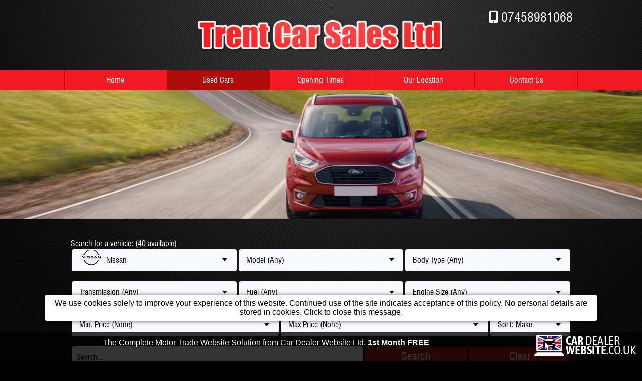

--- FILE ---
content_type: text/html;charset=UTF-8
request_url: https://www.trentcarsales.co.uk/pages/3/?make=Nissan
body_size: 5555
content:
<!DOCTYPE HTML>
<html lang="en">
<head>
<title>Trent Car Sales</title>
<meta charset="UTF-8" >
<meta name="Author" content="Trent Car Sales" >
<meta name="Identifier-URL" content="https://www.trentcarsales.co.uk" >
<meta name="classification" content="Car Sales" >
<meta name="expires" content="Sun 18 Jan 2026 12:38:20 GMT" >
<meta name="Revisit-after" content="1 days" >
<meta name="viewport" content="width=device-width, initial-scale=1.0" >
<meta property="og:description" content="Good quality, reliable used cars for sale at an extremely fair price in Nottingham in Nottinghamshire." >
<meta property="og:type" content="website" >
<meta property="og:title" content="Trent Car Sales" >
<meta property="fb:admins" content="100002494391045" >
<meta property="og:url" content="https://www.trentcarsales.co.uk" >
<meta property="og:image" content="https://www.trentcarsales.co.uk/images/mediacache/img-2_maxw-1200_maxh-1200.png" >
<meta name="DESCRIPTION" content="Good quality, reliable used cars for sale at an extremely fair price in Nottingham in Nottinghamshire." >
<meta name="KEYWORDS" content="Nissan, Elgrand, Micra, price, hatchback, nissan, petrol, engine, mileage, colour, 1.2  Hatchback Automatic, 1.6 16v Tekna Hatchback, 1.2 16v Acenta Hatchback, 3.5 V6 HIGHWAY STAR MINI CAMPER VAN, 2.5 V6 Highway star, Note, seats, elgrand, doors, micra" >
<link rel="stylesheet" type="text/css" href="https://www.trentcarsales.co.uk/css/version-1.59/styled_site_display.css?version=1.59" >
<link rel="stylesheet" type="text/css" href="https://www.trentcarsales.co.uk/css/version-1.59/standard_classes.css?version=1.59" >
<link rel="stylesheet" type="text/css" href="https://www.trentcarsales.co.uk/font-awesome/css/version-1.59/font-awesome.min.css?version=1.59" >
<link rel="stylesheet" type="text/css" href="https://www.trentcarsales.co.uk/js/flexslider/flexslider.css?version=1.59" >
<link rel="stylesheet" type="text/css" href="https://www.trentcarsales.co.uk/css/version-1.59/menubar.css?version=1.59" >
<link rel="stylesheet" type="text/css" href="https://www.trentcarsales.co.uk/css/version-1.59/inventory.css?version=1.59" >
<link rel="stylesheet" type="text/css" href="https://www.trentcarsales.co.uk/css/version-1.59/flexbox.css?version=1.59" >
<link rel="stylesheet" type="text/css" href="https://www.trentcarsales.co.uk/css/version-1.59/burns_slider.css?version=1.59" >
<link rel="stylesheet" type="text/css" href="https://www.trentcarsales.co.uk/css/version-1.59/jscf/jcf.css?version=1.59" >
<link rel="stylesheet" type="text/css" href="https://www.trentcarsales.co.uk/css/version-1.59/jscf/jscf_css.css?version=1.59" >
<link rel="stylesheet" type="text/css" href="https://www.trentcarsales.co.uk/css/version-1.59/jquery_page_height.css?version=1.59" >
<link rel="stylesheet" type="text/css" href="https://www.trentcarsales.co.uk/css/version-1.59/branded_footer.css?version=1.59" >
<link rel="shortcut icon" href="/favicon-32x32.png" ><script src="https://www.trentcarsales.co.uk/js/version-1.59/jquery-latest.min.js?version=1.59"></script>
<script src="https://www.trentcarsales.co.uk/js/version-1.59/abc_cookies.js?version=1.59"></script>
<script src="https://www.trentcarsales.co.uk/js/version-1.59/flexslider/jquery.flexslider-min.js?version=1.59"></script>
<script src="https://www.trentcarsales.co.uk/js/version-1.59/site_functions.js?version=1.59"></script>
<script src="https://www.trentcarsales.co.uk/js/version-1.59/jquery_popupimg.js?version=1.59"></script>
<script src="https://www.trentcarsales.co.uk/js/version-1.59/modernizr.custom.37637.js?version=1.59"></script>
<script src="https://www.trentcarsales.co.uk/js/version-1.59/burns_slider.js?version=1.59"></script>
<script src="https://www.trentcarsales.co.uk/js/version-1.59/jscf/jcf.js?version=1.59"></script>
<script src="https://www.trentcarsales.co.uk/js/version-1.59/jscf/jcf.select.js?version=1.59"></script>
<script src="https://www.trentcarsales.co.uk/js/version-1.59/jscf/jcf.button.js?version=1.59"></script>
<script src="https://www.trentcarsales.co.uk/js/version-1.59/jscf/jcf.range.js?version=1.59"></script>
<script src="https://www.trentcarsales.co.uk/js/version-1.59/jscf/jcf_trigger_all.js?version=1.59"></script>
<script src="https://www.trentcarsales.co.uk/js/version-1.59/jquery.abcajaxload.js?version=1.59"></script>
<script src="https://www.trentcarsales.co.uk/js/version-1.59/inventory.js?version=1.59"></script>
<script src="https://www.trentcarsales.co.uk/js/version-1.59/jquery_page_height.js?version=1.59"></script>
<script>
// Define site constants for Javascript
var PRODUCT_VAR = "vehid";
var VERSIONING = "true";
var MOD_REWRITE_PATH = "/cars-for-sale/hertfordshire";
var MOD_REWRITE_DETAILS_PAGE = "/car";
var FORCE_PRICE_DP = "2";
var HAS_DATALOOKUP = "true";
var LOGIN_PATH = "/login";
var DEFAULT_DESCRIPTION = "Good quality, reliable used cars for sale at an extremely fair price in Nottingham in Nottinghamshire.";
var BASE_URL = "https://www.trentcarsales.co.uk";
var MEDIA_BASE_URL = "https://www.trentcarsales.co.uk/images/mediacache/";
var MOD_REWRITE = "/pages/";
var SITE_CLASSIFICATION = "Car Sales";
var SITE_NAME = "Trent Car Sales";
var VAT_RATE = "20";
var MOD_REWRITE_DIRECTIONS_PAGE = "/directions.php";
var SERVER = "4";
</script>
<script type="application/ld+json">{"@context":"https:\/\/schema.org","@graph":[{"@type":"BreadcrumbList","@id":"https:\/\/www.trentcarsales.co.uk\/pages\/3\/\/#breadcrumblist","name":"Trent Car Sales","itemListElement":[{"@type":"ListItem","position":1,"name":"Home","item":"https:\/\/www.trentcarsales.co.uk\/index.php"},{"@type":"ListItem","position":2,"name":"Trent Car Sales","item":"https:\/\/www.trentcarsales.co.uk\/pages\/3\/"}]},{"@type":"Organization","@id":"https:\/\/www.trentcarsales.co.uk\/pages\/3\/\/#organization","name":"Trent Car Sales Ltd","url":"https:\/\/www.trentcarsales.co.uk","logo":{"@type":"ImageObject","url":"https:\/\/www.trentcarsales.co.uk\/images\/mediacache\/img-2_maxh-1024_maxw-1024.png","@id":"https:\/\/www.trentcarsales.co.uk\/pages\/3\/\/#organizationlogo"},"image":{"@id":"https:\/\/www.trentcarsales.co.uk\/pages\/3\/\/#organizationlogo"},"contactPoint":{"@type":"ContactPoint","telephone":"07458981068","email":"Trentcarsalesltd@gmail.com","contactType":"Sales","additionalType":"Customer Support"}},{"@type":"WebPage","@id":"https:\/\/www.trentcarsales.co.uk\/pages\/3\/\/#webpage","url":"https:\/\/www.trentcarsales.co.uk\/page.php","name":"Trent Car Sales","description":"Good quality, reliable used cars for sale at an extremely fair price in Nottingham in Nottinghamshire.","inLanguage":"en-GB","isPartOf":{"@id":"https:\/\/www.trentcarsales.co.uk\/pages\/3\/\/#website"},"breadcrumb":{"@id":"https:\/\/www.trentcarsales.co.uk\/pages\/3\/\/#breadcrumblist"},"datePublished":"2026-01-17T12:38:20Z","dateModified":"2026-01-17T12:38:20Z"},{"@type":"WebSite","@id":"https:\/\/www.trentcarsales.co.uk\/pages\/3\/\/#website","url":"https:\/\/www.trentcarsales.co.uk","publisher":{"@id":"https:\/\/www.trentcarsales.co.uk\/pages\/3\/\/#organization"},"name":"Trent Car Sales","description":"Good quality, reliable used cars for sale at an extremely fair price in Nottingham in Nottinghamshire.","inLanguage":"en-GB","potentialAction":{"@type":"SearchAction","target":{"@type":"EntryPoint","urlTemplate":"https:\/\/www.trentcarsales.co.uk?searchq={search_term_string}"},"query-input":{"@type":"PropertyValueSpecification","valueRequired":true,"valueName":"search_term_string"}}}]}</script></head>
<body class=" dark">


<div class="page_wrapper"><header id="header"><div class="flexrow default rowback"><div class="flexspacer"></div><div class="flexmain"><div class="flexbox"><div class="flex quarter"><div></div></div><div class="flex half"><div><a href="https://www.trentcarsales.co.uk"><span class="logo resize_on_load" data-murl="https://www.trentcarsales.co.uk/images/mediacache/" data-image_id="2" style="background-image:url('https://www.trentcarsales.co.uk/images/mediacache/img-2_maxw-256_maxh-256.png');"><span style="padding-bottom:21.05%;"></span></span></a></div></div><div class="flex quarter"><div><div class="phone_nos"><div class="filler"></div><div class="primary"><i class="fa fa-mobile-screen-button"></i> <a class="phone_link" href="tel:07458981068">07458981068</a></div></div></div></div></div></div><div class="flexspacer"></div></div>
<div class="flexrow menubarback rowback"><div class="flexspacer"></div><nav class="flexmain"><input class="trigger jcf-ignore" type="checkbox" id="mainNavButton">
              <label for="mainNavButton" onclick>Menu</label><ul><li><a href="https://www.trentcarsales.co.uk">Home</a></li><li class="active"><a href="https://www.trentcarsales.co.uk/pages/3/">Used Cars</a><ul><li><a class="imgmnu audi" href="https://www.trentcarsales.co.uk/pages/3/?make=Audi">Audi</a></li><li><a class="imgmnu chevrolet" href="https://www.trentcarsales.co.uk/pages/3/?make=Chevrolet">Chevrolet</a></li><li><a class="imgmnu chrysler" href="https://www.trentcarsales.co.uk/pages/3/?make=Chrysler">Chrysler</a></li><li><a class="imgmnu citroen" href="https://www.trentcarsales.co.uk/pages/3/?make=Citroen">Citroen</a></li><li><a class="imgmnu ford" href="https://www.trentcarsales.co.uk/pages/3/?make=Ford">Ford</a></li><li><a class="imgmnu honda" href="https://www.trentcarsales.co.uk/pages/3/?make=Honda">Honda</a></li><li><a class="imgmnu hyundai" href="https://www.trentcarsales.co.uk/pages/3/?make=Hyundai">Hyundai</a></li><li><a class="imgmnu mazda" href="https://www.trentcarsales.co.uk/pages/3/?make=Mazda">Mazda</a></li><li><a class="imgmnu mini" href="https://www.trentcarsales.co.uk/pages/3/?make=Mini">Mini</a></li><li><a class="imgmnu nissan" href="https://www.trentcarsales.co.uk/pages/3/?make=Nissan">Nissan</a></li><li><a class="imgmnu skoda" href="https://www.trentcarsales.co.uk/pages/3/?make=Skoda">Skoda</a></li><li><a class="imgmnu toyota" href="https://www.trentcarsales.co.uk/pages/3/?make=Toyota">Toyota</a></li><li><a class="imgmnu vauxhall" href="https://www.trentcarsales.co.uk/pages/3/?make=Vauxhall">Vauxhall</a></li><li><a class="imgmnu volkswagen" href="https://www.trentcarsales.co.uk/pages/3/?make=Volkswagen">Volkswagen</a></li><li><a class="imgmnu volvo" href="https://www.trentcarsales.co.uk/pages/3/?make=Volvo">Volvo</a></li></ul></li><li><a href="https://www.trentcarsales.co.uk/pages/4/opening-times">Opening Times</a></li><li><a href="https://www.trentcarsales.co.uk/pages/5/our-location">Our Location</a></li><li><a href="https://www.trentcarsales.co.uk/pages/6/contact-trent-car-sales">Contact Us</a></li></ul></nav><div class="flexspacer"></div></div>
</header>

<div class="page_container minheight"><div  class="columns_wrapper"><div class="flexrow wide normal"><div class="flexspacer"></div><div class="flexmain"><div class="flexbox"><div class="flex full nopadding"><div><div class="burns_slideshow aspect5x1 zoom"><div class=" resize_on_load" data-murl="https://www.trentcarsales.co.uk/images/mediacache/" data-image_id="5" style="background-image:url(https://www.trentcarsales.co.uk/images/mediacache/img-5_maxw-256_maxh-256.jpg);"></div><div class=" resize_on_load" data-murl="https://www.trentcarsales.co.uk/images/mediacache/" data-image_id="6" style="background-image:url(https://www.trentcarsales.co.uk/images/mediacache/img-6_maxw-256_maxh-256.jpg);"></div><div class=" resize_on_load" data-murl="https://www.trentcarsales.co.uk/images/mediacache/" data-image_id="7" style="background-image:url(https://www.trentcarsales.co.uk/images/mediacache/img-7_maxw-256_maxh-256.jpg);"></div><div class=" resize_on_load" data-murl="https://www.trentcarsales.co.uk/images/mediacache/" data-image_id="8" style="background-image:url(https://www.trentcarsales.co.uk/images/mediacache/img-8_maxw-256_maxh-256.jpg);"></div><div class=" resize_on_load" data-murl="https://www.trentcarsales.co.uk/images/mediacache/" data-image_id="9" style="background-image:url(https://www.trentcarsales.co.uk/images/mediacache/img-9_maxw-256_maxh-256.jpg);"></div><div class=" resize_on_load" data-murl="https://www.trentcarsales.co.uk/images/mediacache/" data-image_id="10" style="background-image:url(https://www.trentcarsales.co.uk/images/mediacache/img-10_maxw-256_maxh-256.jpg);"></div><div class=" resize_on_load" data-murl="https://www.trentcarsales.co.uk/images/mediacache/" data-image_id="11" style="background-image:url(https://www.trentcarsales.co.uk/images/mediacache/img-11_maxw-256_maxh-256.jpg);"></div><div class=" resize_on_load" data-murl="https://www.trentcarsales.co.uk/images/mediacache/" data-image_id="12" style="background-image:url(https://www.trentcarsales.co.uk/images/mediacache/img-12_maxw-256_maxh-256.jpg);"></div><div class=" resize_on_load" data-murl="https://www.trentcarsales.co.uk/images/mediacache/" data-image_id="13" style="background-image:url(https://www.trentcarsales.co.uk/images/mediacache/img-13_maxw-256_maxh-256.jpg);"></div><div class=" resize_on_load" data-murl="https://www.trentcarsales.co.uk/images/mediacache/" data-image_id="14" style="background-image:url(https://www.trentcarsales.co.uk/images/mediacache/img-14_maxw-256_maxh-256.jpg);"></div><div class=" resize_on_load" data-murl="https://www.trentcarsales.co.uk/images/mediacache/" data-image_id="15" style="background-image:url(https://www.trentcarsales.co.uk/images/mediacache/img-15_maxw-256_maxh-256.jpg);"></div><div class=" resize_on_load" data-murl="https://www.trentcarsales.co.uk/images/mediacache/" data-image_id="16" style="background-image:url(https://www.trentcarsales.co.uk/images/mediacache/img-16_maxw-256_maxh-256.jpg);"></div><div class=" resize_on_load" data-murl="https://www.trentcarsales.co.uk/images/mediacache/" data-image_id="17" style="background-image:url(https://www.trentcarsales.co.uk/images/mediacache/img-17_maxw-256_maxh-256.jpg);"></div><div class=" resize_on_load" data-murl="https://www.trentcarsales.co.uk/images/mediacache/" data-image_id="18" style="background-image:url(https://www.trentcarsales.co.uk/images/mediacache/img-18_maxw-256_maxh-256.jpg);"></div><div class=" resize_on_load" data-murl="https://www.trentcarsales.co.uk/images/mediacache/" data-image_id="19" style="background-image:url(https://www.trentcarsales.co.uk/images/mediacache/img-19_maxw-256_maxh-256.jpg);"></div><div class=" resize_on_load" data-murl="https://www.trentcarsales.co.uk/images/mediacache/" data-image_id="20" style="background-image:url(https://www.trentcarsales.co.uk/images/mediacache/img-20_maxw-256_maxh-256.jpg);"></div><div class=" resize_on_load" data-murl="https://www.trentcarsales.co.uk/images/mediacache/" data-image_id="21" style="background-image:url(https://www.trentcarsales.co.uk/images/mediacache/img-21_maxw-256_maxh-256.jpg);"></div><div class=" resize_on_load" data-murl="https://www.trentcarsales.co.uk/images/mediacache/" data-image_id="22" style="background-image:url(https://www.trentcarsales.co.uk/images/mediacache/img-22_maxw-256_maxh-256.jpg);"></div><div class=" resize_on_load" data-murl="https://www.trentcarsales.co.uk/images/mediacache/" data-image_id="23" style="background-image:url(https://www.trentcarsales.co.uk/images/mediacache/img-23_maxw-256_maxh-256.jpg);"></div><div class=" resize_on_load" data-murl="https://www.trentcarsales.co.uk/images/mediacache/" data-image_id="24" style="background-image:url(https://www.trentcarsales.co.uk/images/mediacache/img-24_maxw-256_maxh-256.jpg);"></div><div class=" resize_on_load" data-murl="https://www.trentcarsales.co.uk/images/mediacache/" data-image_id="25" style="background-image:url(https://www.trentcarsales.co.uk/images/mediacache/img-25_maxw-256_maxh-256.jpg);"></div><div class=" resize_on_load" data-murl="https://www.trentcarsales.co.uk/images/mediacache/" data-image_id="26" style="background-image:url(https://www.trentcarsales.co.uk/images/mediacache/img-26_maxw-256_maxh-256.jpg);"></div><div class=" resize_on_load" data-murl="https://www.trentcarsales.co.uk/images/mediacache/" data-image_id="27" style="background-image:url(https://www.trentcarsales.co.uk/images/mediacache/img-27_maxw-256_maxh-256.jpg);"></div><div class=" resize_on_load" data-murl="https://www.trentcarsales.co.uk/images/mediacache/" data-image_id="28" style="background-image:url(https://www.trentcarsales.co.uk/images/mediacache/img-28_maxw-256_maxh-256.jpg);"></div><div class=" resize_on_load" data-murl="https://www.trentcarsales.co.uk/images/mediacache/" data-image_id="29" style="background-image:url(https://www.trentcarsales.co.uk/images/mediacache/img-29_maxw-256_maxh-256.jpg);"></div><div class=" resize_on_load" data-murl="https://www.trentcarsales.co.uk/images/mediacache/" data-image_id="30" style="background-image:url(https://www.trentcarsales.co.uk/images/mediacache/img-30_maxw-256_maxh-256.jpg);"></div><div class=" resize_on_load" data-murl="https://www.trentcarsales.co.uk/images/mediacache/" data-image_id="31" style="background-image:url(https://www.trentcarsales.co.uk/images/mediacache/img-31_maxw-256_maxh-256.jpg);"></div><div class=" resize_on_load" data-murl="https://www.trentcarsales.co.uk/images/mediacache/" data-image_id="32" style="background-image:url(https://www.trentcarsales.co.uk/images/mediacache/img-32_maxw-256_maxh-256.jpg);"></div><div class=" resize_on_load" data-murl="https://www.trentcarsales.co.uk/images/mediacache/" data-image_id="33" style="background-image:url(https://www.trentcarsales.co.uk/images/mediacache/img-33_maxw-256_maxh-256.jpg);"></div><div class=" resize_on_load" data-murl="https://www.trentcarsales.co.uk/images/mediacache/" data-image_id="34" style="background-image:url(https://www.trentcarsales.co.uk/images/mediacache/img-34_maxw-256_maxh-256.jpg);"></div><div class=" resize_on_load" data-murl="https://www.trentcarsales.co.uk/images/mediacache/" data-image_id="35" style="background-image:url(https://www.trentcarsales.co.uk/images/mediacache/img-35_maxw-256_maxh-256.jpg);"></div><div class=" resize_on_load" data-murl="https://www.trentcarsales.co.uk/images/mediacache/" data-image_id="36" style="background-image:url(https://www.trentcarsales.co.uk/images/mediacache/img-36_maxw-256_maxh-256.jpg);"></div><div class=" resize_on_load" data-murl="https://www.trentcarsales.co.uk/images/mediacache/" data-image_id="37" style="background-image:url(https://www.trentcarsales.co.uk/images/mediacache/img-37_maxw-256_maxh-256.jpg);"></div><div class=" resize_on_load" data-murl="https://www.trentcarsales.co.uk/images/mediacache/" data-image_id="38" style="background-image:url(https://www.trentcarsales.co.uk/images/mediacache/img-38_maxw-256_maxh-256.jpg);"></div><div class=" resize_on_load" data-murl="https://www.trentcarsales.co.uk/images/mediacache/" data-image_id="39" style="background-image:url(https://www.trentcarsales.co.uk/images/mediacache/img-39_maxw-256_maxh-256.jpg);"></div><div class=" resize_on_load" data-murl="https://www.trentcarsales.co.uk/images/mediacache/" data-image_id="40" style="background-image:url(https://www.trentcarsales.co.uk/images/mediacache/img-40_maxw-256_maxh-256.jpg);"></div><div class=" resize_on_load" data-murl="https://www.trentcarsales.co.uk/images/mediacache/" data-image_id="41" style="background-image:url(https://www.trentcarsales.co.uk/images/mediacache/img-41_maxw-256_maxh-256.jpg);"></div><div class=" resize_on_load" data-murl="https://www.trentcarsales.co.uk/images/mediacache/" data-image_id="42" style="background-image:url(https://www.trentcarsales.co.uk/images/mediacache/img-42_maxw-256_maxh-256.jpg);"></div><div class=" resize_on_load" data-murl="https://www.trentcarsales.co.uk/images/mediacache/" data-image_id="43" style="background-image:url(https://www.trentcarsales.co.uk/images/mediacache/img-43_maxw-256_maxh-256.jpg);"></div><div class=" resize_on_load" data-murl="https://www.trentcarsales.co.uk/images/mediacache/" data-image_id="44" style="background-image:url(https://www.trentcarsales.co.uk/images/mediacache/img-44_maxw-256_maxh-256.jpg);"></div><div class=" resize_on_load" data-murl="https://www.trentcarsales.co.uk/images/mediacache/" data-image_id="45" style="background-image:url(https://www.trentcarsales.co.uk/images/mediacache/img-45_maxw-256_maxh-256.jpg);"></div><div class=" resize_on_load" data-murl="https://www.trentcarsales.co.uk/images/mediacache/" data-image_id="46" style="background-image:url(https://www.trentcarsales.co.uk/images/mediacache/img-46_maxw-256_maxh-256.jpg);"></div><div class=" resize_on_load" data-murl="https://www.trentcarsales.co.uk/images/mediacache/" data-image_id="47" style="background-image:url(https://www.trentcarsales.co.uk/images/mediacache/img-47_maxw-256_maxh-256.jpg);"></div><div class=" resize_on_load" data-murl="https://www.trentcarsales.co.uk/images/mediacache/" data-image_id="48" style="background-image:url(https://www.trentcarsales.co.uk/images/mediacache/img-48_maxw-256_maxh-256.jpg);"></div><div class=" resize_on_load" data-murl="https://www.trentcarsales.co.uk/images/mediacache/" data-image_id="49" style="background-image:url(https://www.trentcarsales.co.uk/images/mediacache/img-49_maxw-256_maxh-256.jpg);"></div><div class=" resize_on_load" data-murl="https://www.trentcarsales.co.uk/images/mediacache/" data-image_id="50" style="background-image:url(https://www.trentcarsales.co.uk/images/mediacache/img-50_maxw-256_maxh-256.jpg);"></div></div></div></div></div></div><div class="flexspacer"></div></div><div class="flexrow normal"><div class="flexspacer"></div><div class="flexmain"><div class="flexbox"><article class="flex full "><div><div id="search_bar_container"><div id="search_bar" class="hide_mob "><div class="search_title">Search for a vehicle: (40 available)</div><div><div class="search_field"><select data-jcf="{&quot;wrapNative&quot;: false, &quot;wrapNativeOnMobile&quot;: false}" name="make" class="selected"><option value="">Make (Any)</option><option data-image="/img/make_icons/blank.png" class="make_icon make_audi" value="Audi">Audi</option><option data-image="/img/make_icons/blank.png" class="make_icon make_chevrolet" value="Chevrolet">Chevrolet</option><option data-image="/img/make_icons/blank.png" class="make_icon make_chrysler" value="Chrysler">Chrysler</option><option data-image="/img/make_icons/blank.png" class="make_icon make_citroen" value="Citroen">Citroen</option><option data-image="/img/make_icons/blank.png" class="make_icon make_ford" value="Ford">Ford</option><option data-image="/img/make_icons/blank.png" class="make_icon make_honda" value="Honda">Honda</option><option data-image="/img/make_icons/blank.png" class="make_icon make_hyundai" value="Hyundai">Hyundai</option><option data-image="/img/make_icons/blank.png" class="make_icon make_mazda" value="Mazda">Mazda</option><option data-image="/img/make_icons/blank.png" class="make_icon make_mini" value="Mini">Mini</option><option data-image="/img/make_icons/blank.png" class="make_icon make_nissan" selected="selected" value="Nissan">Nissan</option><option data-image="/img/make_icons/blank.png" class="make_icon make_skoda" value="Skoda">Skoda</option><option data-image="/img/make_icons/blank.png" class="make_icon make_toyota" value="Toyota">Toyota</option><option data-image="/img/make_icons/blank.png" class="make_icon make_vauxhall" value="Vauxhall">Vauxhall</option><option data-image="/img/make_icons/blank.png" class="make_icon make_volkswagen" value="Volkswagen">Volkswagen</option><option data-image="/img/make_icons/blank.png" class="make_icon make_volvo" value="Volvo">Volvo</option></select></div><div class="search_field"><select  name="model" id="model_list"><option value="">Model (Any)</option><option value="Elgrand">Elgrand</option><option value="Micra">Micra</option><option value="Note">Note</option></select></div><div class="search_field hide_on_small_search"><select name="body_type"><option value="">Body Type (Any)</option><option value="Estate">Estate</option><option value="Hatchback">Hatchback</option><option value="MPV">MPV</option><option value="Saloon">Saloon</option><option value="SUV">SUV</option></select></div><div class="search_field hideable hide_on_small_search"><select name="transmission"><option value="">Transmission (Any)</option><option value="manual">Manual</option><option value="automatic">Automatic</option></select></div><div class="search_field hide_on_small_search"><select name="fuel"><option value="">Fuel (Any)</option><option value="Diesel">Diesel</option><option value="Hybrid">Hybrid</option><option value="Petrol">Petrol</option></select></div><div class="search_field hideable hide_on_small_search"><select name="engine_size"><option value="">Engine Size (Any)</option><option value="under1500">Under 1.5L</option><option value="1500-2400">1.5 - 2.4L</option><option value="over2400">Over 2.4L</option></select></div><div class="search_field hideable hide_on_small_search"><select id="search_min_price" name="min_price"><option value="">Min. Price (None)</option><option id="minprice1000" value="1000">&pound;1,000.00</option><option id="minprice2000" value="2000">&pound;2,000.00</option><option id="minprice3000" value="3000">&pound;3,000.00</option><option id="minprice4000" value="4000">&pound;4,000.00</option><option id="minprice5000" value="5000">&pound;5,000.00</option><option id="minprice6000" value="6000">&pound;6,000.00</option><option id="minprice7000" value="7000">&pound;7,000.00</option><option id="minprice8000" value="8000">&pound;8,000.00</option></select></div><div class="search_field hideable"><select id="search_max_price" name="max_price"><option  id="maxprice1000" value="1000">&pound;1,000.00</option><option  id="maxprice2000" value="2000">&pound;2,000.00</option><option  id="maxprice3000" value="3000">&pound;3,000.00</option><option  id="maxprice4000" value="4000">&pound;4,000.00</option><option  id="maxprice5000" value="5000">&pound;5,000.00</option><option  id="maxprice6000" value="6000">&pound;6,000.00</option><option  id="maxprice7000" value="7000">&pound;7,000.00</option><option  id="maxprice8000" value="8000">&pound;8,000.00</option><option  id="maxprice9000" value="9000">&pound;9,000.00</option><option value="" selected="selected">Max Price (None)</option></select></div><div class="search_field quarter hideable hide_on_small_search"><select name="sort"><option selected="selected" value="make">Sort: Make</option><option value="price_desc">Sort: Price (High-Low)</option><option value="price_asc">Sort: Price (Low-High)</option><option value="latest">Sort: Latest Stock</option></select></div><div class="search_field hideable hide_on_small_search"><input name="searchq" type="text" value="" placeholder="Search..."></div><div class="search_field quarter"><input type="button" class="button" name="search" value="Search"></div><div class="search_field quarter hide_on_small_search"><input type="button" class="button" name="clear" value="Clear"></div><div class="search_field half show_mob hide_on_small_search"><input type="button" class="button" name="more" value="More Options"></div><input type="hidden" name="filter" value=""></div></div><input type="hidden" name="filter" value=""></div><div class="car_container"><div class="fadein car"><div class="border"></div><div><a class="flexbox" href="/cars-for-sale/sheffield/car/550/nissan-elgrand-2-5-v6-highway-star"><h2>Nissan Elgrand 2.5 V6 Highway star</h2></a><a class="flexbox" href="/cars-for-sale/sheffield/car/550/nissan-elgrand-2-5-v6-highway-star"><div class="image"><div><figure class="page_image "><div style="max-width:2048px"><img src="https://www.trentcarsales.co.uk/images/mediacache/img-11616_maxw-128_maxh-128.jpg" alt="Nissan Elgrand 2.5 V6 Highway star" class="resize_on_load" data-murl="" data-image_id="11616"><div class="overlay sold_overlay"><img src="/img/sold_overlay.png" alt="Sold"></div></div></figure></div></div><div class="details"><div><div><div class="table"><div class="rowc" data-id="550"><div class="cell spacer"></div><div class="row"><div class="cell heading">Price:</div><div class="cell">SOLD</div></div><div class="cell spacer"></div></div><div class="rowc"><div class="cell spacer"></div><div class="row"><div class="cell heading">Year:</div><div class="cell">2006 (06 Reg)</div></div><div class="cell spacer"></div></div><div class="rowc"><div class="cell spacer"></div><div class="row"><div class="cell heading">Mileage:</div><div class="cell">67,860</div></div><div class="cell spacer"></div></div><div class="rowc"><div class="cell spacer"></div><div class="row"><div class="cell heading">Engine:</div><div class="cell">2.49 Petrol</div></div><div class="cell spacer"></div></div><div class="rowc"><div class="cell spacer"></div><div class="row"><div class="cell heading">Colour:</div><div class="cell">White</div></div><div class="cell spacer"></div></div><div class="rowc"><div class="cell spacer"></div><div class="row"><div class="cell heading">Seats:</div><div class="cell">8 seats</div></div><div class="cell spacer"></div></div><div class="rowc"><div class="cell spacer"></div><div class="row"><div class="cell heading">Body:</div><div class="cell">MPV</div></div><div class="cell spacer"></div></div></div></div></div></div></a></div><div class="more_info"><a href="/cars-for-sale/sheffield/car/550/nissan-elgrand-2-5-v6-highway-star" class="button">More Info...</a></div></div><div class="fadein car"><div class="border"></div><div><a class="flexbox" href="/cars-for-sale/sheffield/car/662/nissan-elgrand-3-5-v6-highway-star-mini-camper-van"><h2>Nissan Elgrand 3.5 V6 HIGHWAY STAR MINI CAMPER VAN</h2></a><a class="flexbox" href="/cars-for-sale/sheffield/car/662/nissan-elgrand-3-5-v6-highway-star-mini-camper-van"><div class="image"><div><figure class="page_image "><div style="max-width:2048px"><img src="https://www.trentcarsales.co.uk/images/mediacache/img-14129_maxw-128_maxh-128.jpg" alt="Nissan Elgrand 3.5 V6 HIGHWAY STAR MINI CAMPER VAN" class="resize_on_load" data-murl="" data-image_id="14129"><div class="overlay automatic_overlay"><img src="/img/automatic_overlay.png" alt="Automatic Gears"></div></div></figure></div></div><div class="details"><div><div><div class="table"><div class="rowc" data-id="662"><div class="cell spacer"></div><div class="row"><div class="cell heading">Price:</div><div class="cell">&pound;5,490</div></div><div class="cell spacer"></div></div><div class="rowc"><div class="cell spacer"></div><div class="row"><div class="cell heading">Year:</div><div class="cell">2009 (59 Reg)</div></div><div class="cell spacer"></div></div><div class="rowc"><div class="cell spacer"></div><div class="row"><div class="cell heading">Mileage:</div><div class="cell">138,930</div></div><div class="cell spacer"></div></div><div class="rowc"><div class="cell spacer"></div><div class="row"><div class="cell heading">Engine:</div><div class="cell">3.5 Petrol</div></div><div class="cell spacer"></div></div><div class="rowc"><div class="cell spacer"></div><div class="row"><div class="cell heading">Colour:</div><div class="cell">White</div></div><div class="cell spacer"></div></div><div class="rowc"><div class="cell spacer"></div><div class="row"><div class="cell heading">Seats:</div><div class="cell">8 seats</div></div><div class="cell spacer"></div></div><div class="rowc"><div class="cell spacer"></div><div class="row"><div class="cell heading">Body:</div><div class="cell">MPV</div></div><div class="cell spacer"></div></div></div></div></div></div></a></div><div class="more_info"><a href="/cars-for-sale/sheffield/car/662/nissan-elgrand-3-5-v6-highway-star-mini-camper-van" class="button">More Info...</a></div></div><div class="fadein car"><div class="border"></div><div><a class="flexbox" href="/cars-for-sale/sheffield/car/958/nissan-micra-1-2-hatchback-automatic"><h2>Nissan Micra 1.2  Hatchback Automatic</h2></a><a class="flexbox" href="/cars-for-sale/sheffield/car/958/nissan-micra-1-2-hatchback-automatic"><div class="image"><div><figure class="page_image "><div style="max-width:2048px"><img src="https://www.trentcarsales.co.uk/images/mediacache/img-20630_maxw-128_maxh-128.jpg" alt="Nissan Micra 1.2  Hatchback Automatic" class="resize_on_load" data-murl="" data-image_id="20630"><div class="overlay new_overlay"><img src="/img/new_overlay.png" alt="New Arrival"></div></div></figure></div></div><div class="details"><div><div><div class="table"><div class="rowc" data-id="958"><div class="cell spacer"></div><div class="row"><div class="cell heading">Price:</div><div class="cell">&pound;4,990</div></div><div class="cell spacer"></div></div><div class="rowc"><div class="cell spacer"></div><div class="row"><div class="cell heading">Year:</div><div class="cell">2012 (12 Reg)</div></div><div class="cell spacer"></div></div><div class="rowc"><div class="cell spacer"></div><div class="row"><div class="cell heading">Mileage:</div><div class="cell">86,460</div></div><div class="cell spacer"></div></div><div class="rowc"><div class="cell spacer"></div><div class="row"><div class="cell heading">Engine:</div><div class="cell">1.0 Petrol</div></div><div class="cell spacer"></div></div><div class="rowc"><div class="cell spacer"></div><div class="row"><div class="cell heading">Colour:</div><div class="cell">Orange</div></div><div class="cell spacer"></div></div><div class="rowc"><div class="cell spacer"></div><div class="row"><div class="cell heading">Doors:</div><div class="cell">5drs</div></div><div class="cell spacer"></div></div><div class="rowc"><div class="cell spacer"></div><div class="row"><div class="cell heading">Body:</div><div class="cell">Hatchback</div></div><div class="cell spacer"></div></div></div></div></div></div></a></div><div class="more_info"><a href="/cars-for-sale/sheffield/car/958/nissan-micra-1-2-hatchback-automatic" class="button">More Info...</a></div></div><div class="fadein car"><div class="border"></div><div><a class="flexbox" href="/cars-for-sale/sheffield/car/949/nissan-micra-1-2-16v-acenta-hatchback"><h2>Nissan Micra 1.2 16v Acenta Hatchback</h2></a><a class="flexbox" href="/cars-for-sale/sheffield/car/949/nissan-micra-1-2-16v-acenta-hatchback"><div class="image"><div><figure class="page_image "><div style="max-width:2048px"><img src="https://www.trentcarsales.co.uk/images/mediacache/img-20377_maxw-128_maxh-128.jpg" alt="Nissan Micra 1.2 16v Acenta Hatchback" class="resize_on_load" data-murl="" data-image_id="20377"><div class="overlay automatic_overlay"><img src="/img/automatic_overlay.png" alt="Automatic Gears"></div></div></figure></div></div><div class="details"><div><div><div class="table"><div class="rowc" data-id="949"><div class="cell spacer"></div><div class="row"><div class="cell heading">Price:</div><div class="cell">TBC</div></div><div class="cell spacer"></div></div><div class="rowc"><div class="cell spacer"></div><div class="row"><div class="cell heading">Year:</div><div class="cell">2007 (57 Reg)</div></div><div class="cell spacer"></div></div><div class="rowc"><div class="cell spacer"></div><div class="row"><div class="cell heading">Mileage:</div><div class="cell">48,593</div></div><div class="cell spacer"></div></div><div class="rowc"><div class="cell spacer"></div><div class="row"><div class="cell heading">Engine:</div><div class="cell">1.2 Petrol</div></div><div class="cell spacer"></div></div><div class="rowc"><div class="cell spacer"></div><div class="row"><div class="cell heading">Colour:</div><div class="cell">Grey</div></div><div class="cell spacer"></div></div><div class="rowc"><div class="cell spacer"></div><div class="row"><div class="cell heading">Doors:</div><div class="cell">5drs</div></div><div class="cell spacer"></div></div><div class="rowc"><div class="cell spacer"></div><div class="row"><div class="cell heading">Body:</div><div class="cell">Hatchback</div></div><div class="cell spacer"></div></div><div class="rowc"><div class="cell spacer"></div><div class="row"><div class="cell heading">Emissions:</div><div class="cell">Euro 4</div></div><div class="cell spacer"></div></div></div></div></div></div></a></div><div class="more_info"><a href="/cars-for-sale/sheffield/car/949/nissan-micra-1-2-16v-acenta-hatchback" class="button">More Info...</a></div></div><div class="fadein car"><div class="border"></div><div><a class="flexbox" href="/cars-for-sale/sheffield/car/910/nissan-note-1-6-16v-tekna-hatchback"><h2>Nissan Note 1.6 16v Tekna Hatchback</h2></a><a class="flexbox" href="/cars-for-sale/sheffield/car/910/nissan-note-1-6-16v-tekna-hatchback"><div class="image"><div><figure class="page_image "><div style="max-width:2048px"><img src="https://www.trentcarsales.co.uk/images/mediacache/img-19380_maxw-128_maxh-128.jpg" alt="Nissan Note 1.6 16v Tekna Hatchback" class="resize_on_load" data-murl="" data-image_id="19380"><div class="overlay depo_overlay"><img src="/img/depo_overlay.png" alt="UNDER DEPOSIT"></div></div></figure></div></div><div class="details"><div><div><div class="table"><div class="rowc" data-id="910"><div class="cell spacer"></div><div class="row"><div class="cell heading">Price:</div><div class="cell">UNDER DEPOSIT</div></div><div class="cell spacer"></div></div><div class="rowc"><div class="cell spacer"></div><div class="row"><div class="cell heading">Year:</div><div class="cell">2007 (57 Reg)</div></div><div class="cell spacer"></div></div><div class="rowc"><div class="cell spacer"></div><div class="row"><div class="cell heading">Mileage:</div><div class="cell">92,000</div></div><div class="cell spacer"></div></div><div class="rowc"><div class="cell spacer"></div><div class="row"><div class="cell heading">Engine:</div><div class="cell">1.6 Petrol</div></div><div class="cell spacer"></div></div><div class="rowc"><div class="cell spacer"></div><div class="row"><div class="cell heading">Colour:</div><div class="cell">Black</div></div><div class="cell spacer"></div></div><div class="rowc"><div class="cell spacer"></div><div class="row"><div class="cell heading">Doors:</div><div class="cell">5drs</div></div><div class="cell spacer"></div></div><div class="rowc"><div class="cell spacer"></div><div class="row"><div class="cell heading">Body:</div><div class="cell">Hatchback</div></div><div class="cell spacer"></div></div><div class="rowc"><div class="cell spacer"></div><div class="row"><div class="cell heading">Emissions:</div><div class="cell">Euro 4</div></div><div class="cell spacer"></div></div></div></div></div></div></a></div><div class="more_info"><a href="/cars-for-sale/sheffield/car/910/nissan-note-1-6-16v-tekna-hatchback" class="button">More Info...</a></div></div><div class="car "></div><div class="car "></div></div></div></article></div></div><div class="flexspacer"></div></div></div></div><div class="r"><a href="#header" class="button scrollbutton">Back To Top</a></div>

<footer><div class="footer"><div class="footer_bar">
<div class="flexrow"><div class="flexspacer"></div><div class="flexmain"><div class="links_bar"><nav><ul class="links"><li><a  href="https://www.trentcarsales.co.uk"><i class="fa fa-link"></i>Home</a></li><li><a  href="https://www.trentcarsales.co.uk/pages/3/"><i class="fa fa-link"></i>Used Cars</a></li><li><a  href="https://www.trentcarsales.co.uk/pages/4/opening-times"><i class="fa fa-link"></i>Opening Times</a></li><li><a  href="https://www.trentcarsales.co.uk/pages/5/our-location"><i class="fa fa-link"></i>Our Location</a></li><li><a  href="https://www.trentcarsales.co.uk/pages/6/contact-trent-car-sales"><i class="fa fa-link"></i>Contact Us</a></li><li><a  href="https://www.trentcarsales.co.uk/terms"><i class="fa fa-link"></i>Terms &amp; Conditions</a></li></ul></nav></div></div><div class="flexspacer"></div></div>
<div class="flexrow"><div class="flexspacer"></div><div class="flexmain"><span title="Generated in 0.134 seconds.">&copy;2026</span>&nbsp;<a class="nodecor" href="https://www.trentcarsales.co.uk">Trent Car Sales Ltd trading as Trent Car Sales</a> Registered In England and Wales Company Registration Number 14073600 All product names, logos, brands, trademarks and registered trademarks are property of their respective owners.</div><div class="flexspacer"></div></div></div></div></footer>

		<div class="animate_branded">		<div class="flexbox branded">
			<div class="flex half"><a target="_blank" href="https://www.cardealerwebsite.co.uk/?source=footer">The Complete Motor Trade Website Solution from <span style="white-space:nowrap;">Car Dealer Website Ltd.</span> <b>1st Month FREE</b></a></div>
			<div class="flex quarter"><a target="_blank" href="https://www.cardealerwebsite.co.uk/?source=footer"><img alt="Car Dealer Website Ltd" src="https://www.cardealerwebsite.co.uk/img/footers/small_cardealer_logo.png"></a></div>
		</div></div></div>


<a style="display:none;" href="https://www.trentcarsales.co.uk/honeytrap/" rel="nofollow"><img src="https://www.trentcarsales.co.uk/img/spacer.gif" alt="."></a></body>
</html>

--- FILE ---
content_type: text/css
request_url: https://www.trentcarsales.co.uk/css/version-1.59/styled_site_display.css?version=1.59
body_size: 16346
content:
/*Generated Stylesheet*/
	@font-face {
			font-family: Swis721Cn;
			src: url(https://www.trentcarsales.co.uk/fonts/tt0009m_.ttf) format('truetype');
			font-weight: normal;
			font-style: normal;
			font-display: swap;
	}	@font-face {
			font-family: Swis721Cn;
			src: url(https://www.trentcarsales.co.uk/fonts/tt0172m_.ttf) format('truetype');
			font-weight: bold;
			font-style: italic;
			font-display: swap;
	}	@font-face {
			font-family: Swis721Cn;
			src: url(https://www.trentcarsales.co.uk/fonts/tt0010m_.ttf) format('truetype');
			font-weight: bold;
			font-style: normal;
			font-display: swap;
	}	@font-face {
			font-family: Swis721Cn;
			src: url(https://www.trentcarsales.co.uk/fonts/tt0171m_.ttf) format('truetype');
			font-weight: normal;
			font-style: italic;
			font-display: swap;
	}body { font-size: 12pt;}
@font-face {
    font-family: handwriting;
    src: url(/fonts/angelina.ttf) format('truetype');
    font-weight: normal;
    font-style: normal;
		font-display: swap;
	}


html {-webkit-font-smoothing: antialiased}

body.noscroll
{
	overflow:hidden;
}



.flexrow
{
	display:-o-flex;
	display:-webkit-flex;
	display:-ms-flex;
	display:-moz-flex;
	display:flex;
	-webkit-align-items: stretch;
	-ms-align-items: stretch;
	align-items: stretch;
	-webkit-align-content: flex-start;
	-ms-align-content: flex-start;
	align-content: flex-start;
	width:100%;
	max-width:100%;
}

.flexrow>.flexspacer
{
	-o-flex: 1 2 10%;
	-ms-flex: 1 2 10%;
	-webkit-flex: 1 2 10%;
	-moz-flex: 1 2 10%;
	flex: 1 2 10%;
}

.flexrow.wide>.flexspacer
{
	-o-flex: 0 0 0;
	-ms-flex: 0 0 0;
	-webkit-flex: 0 0 0;
	-moz-flex: 0 0 0;
	flex: 0 0 0;
}

.flexrow>.flexmain
{
	-o-flex: 2 1 60%;
	-ms-flex: 2 1 60%;
	-webkit-flex: 2 1 60%;
	-moz-flex: 2 1 60%;
	flex: 2 1 60%;
	background-color:#none;
	color:#FFFFFF;
}

.flexrow.colour1>.flexmain, .flexrow.colour1
{
background-color: #256AA7;
	color: #FFFFFF;
}

.flexrow.colour2>.flexmain, .flexrow.colour2, #reg_lookup, #lookup_results, .tmp_fields, .lookup_row
{
	background-color: #C9CDCC;
	color: #000000;
	padding:1px;
}

.flexrow.parallax1.rowback>.flexmain, .flexrow.parallax2.rowback>.flexmain, .flexrow.parallax3.rowback>.flexmain
{
	background: none;
	padding-top:1em;
	padding-bottom:1em;
}


.flexrow.parallax1.white.rowback>.flexmain, .flexrow.parallax2.white.rowback>.flexmain, .flexrow.parallax3.white.rowback>.flexmain
{
	color:white;
}

#header .flexrow.default.rowback
{
background-color: #none;
color: #FFFFFF;
background-size:cover;
;
}

body .leaflet-popup-content-wrapper, body .leaflet-popup-tip
{
background-color: #000000;
color: #FFFFFF;
}

.map_popup_image
{
    min-height: 45px;
    min-width: 80px;
    display: block;
    background-size: contain;
		background-position: center;
		background-repeat: no-repeat;
		margin: -8px;
}

.hero_section
{
	position:absolute;
	top:0px;
	z-index:2147483647;
	width:100%;
	font-size: 1.5vw;
	text-shadow: 0 1px 2px #000000;
}

.hero_section h1, .hero_section h2
{
	margin-top:initial;
	line-height:initial;
	text-align:center;
}

body #header .flexrow:not(.menubarback)>.flexmain
{
	background: none;
	color: #FFFFFF;
	padding-top:0.5em;
	padding-bottom:0.5em;
}

#body #header .flexrow.menubarback:last-child
{
	margin-bottom:2em;
}


body .page_container .flexmain
{
	padding-top:1em;
}

.flexrow.parallax1.rowback
{
	background-size:cover;
		margin-top:1em;
	margin-bottom:1em;
}



.flexrow.parallax2.rowback
{
	background-size:cover;
		margin-top:1em;
	margin-bottom:1em;
}

.flexrow.parallax3.rowback
{
	background-size:cover;
		margin-top:1em;
	margin-bottom:1em;
}


header
{
	position:relative;
	z-index:10;
}

header .flexrow.parallax1.rowback, header .flexrow.parallax2.rowback, header .flexrow.parallax3.rowback
{
	margin-top:0;
	margin-bottom:0;
}

.flexmain marquee
{
	position:relative;
	z-index:100;
}

.marquee, .marquee_placeholder
{
	font-size:2em;
	font-weight:bold;
	margin-bottom:0.5em;
	margin-top:0.5em;
	white-space: nowrap;
	padding:0;
	overflow:hidden;
	line-height:1.2em;
}

.marquee img
{
	max-width:1em;
	max-height:1em;
	display:inline!important;
}

.fixed_marquee .closer
{
position: absolute;
top: 0;
right: 0;
width: 1.6em;
height: 1.6em;
}

.fixed_marquee:hover .closer::after
{
content: 'X';
position: absolute;
top: 0;
right: 0;
text-align: center;
background-color: rgba(255,255,255,0.5);
color: rgba(255,0,0,0.5);
border: 2px solid rgba(255,0,0,0.5);
margin: 0.1em;
padding: 0.1em;
width: 1em;
line-height: 1em;
font-weight: bold;
border-radius: 0.1em;
cursor: pointer;
}

.fixed_marquee
{
	position: fixed;
	z-index: 999999999;
	bottom: 0;
}

body .marquee.init
{
	color:rgba(0,0,0,0)!important;
}

.speclist
{
	 columns: 3;
  -webkit-columns: 3;
  -moz-columns: 3;
  list-style-type:none;
  padding:0;
}



.speclist li
{
  padding-left:1.1875em;
  position:relative;
}

.speclist li::before, .speclist li:before
{
	content:"\2022";
  position:absolute;
  left:0;
  top:0.0625em;
  color:#f00;
  font-weight:bold;
  font-size:1.125em;
}

@media only screen and (max-width: 1024px) {

.css_slideshow .small_search_content .default_content h1
{
 font-size:1.5em;
}

    .flexrow.parallax1.rowback,.flexrow.parallax2.rowback,.flexrow.parallax3.rowback {
        background-attachment: scroll;
				background-size:initial;
    }
}

.flex.nopadding>div
{
	padding:0!important;
}

.flexrow>.flexmain>div
{
	display:-o-flex;
	display:-webkit-flex;
	display:-ms-flex;
	display:-moz-flex;
	display:flex;
	-webkit-align-items: stretch;
	-ms-align-items: stretch;
	align-items: stretch;
	-webkit-align-content: flex-start;
	-ms-align-content: flex-start;
	align-content: flex-start;
}

.flexrow .flexitem
{
	flex:auto;
}

.social *, .gallery *
{
	-webkit-transition: 0.5s;
	-moz-transition: 0.5s;
	-o-transition: 0.5s;
	-ms-transition: 0.5s;
	transition: 0.5s;
}


body:not(.mce-content-body)
{
background-image: url('https://www.trentcarsales.co.uk/images/mediacache/img-4.jpg');
background-repeat: repeat;
background-position: center center;
background-size: cover;
background-attachment: fixed;
	background-color: #000000;
	color: #FFFFFF;
	font-family: Swis721Cn;
	height:100vh;
}

header .phone_nos
{
	text-shadow: 1px 1px 2px #none;
}

 html .mce-content-body, html .mce-content-body *:not(.fa)
{
	font-family: Swis721Cn;
}

img {	border:none; }

hr
{
  height:1px;
  border:none;
	background-color: #000000;;
	width:90%;
	margin-top:1em;
	margin-bottom:1em;
}

a
{
	color:inherit;
	text-decoration: none;
}

a:hover
{
	text-decoration: underline;
}

.box p a, .mce-content-body p a
{
	color:#256AA7;
	text-decoration: none;
}

.box p a:hover, .mce-content-body p a:hover
{
	color:#256AA7;
	text-decoration: underline;
}

.box p a:visited, .mce-content-body p a:visited
{
	color:#256AA7;
}

.box p a:active, .mce-content-body p a:active
{
	color:#256AA7;
}

.pointer { cursor: pointer; }

.hide { display:none; }

.nodecor { text-decoration: none; }

.fr {	float:right; }

.fl { float:left; }

.cr {	clear:right; }

.cb {	clear:both; }

.cl { clear:left; }

.b { font-weight: bold; }

.c { text-align:center; }

.l { text-align:left; }

.r { text-align:right; }

.j { text-align:justify; }

.divc { margin: 0 auto; }

.nowrap
{
	white-space:nowrap;
	text-overflow: ellipsis;
}

body .branded
{
	background: rgba(0,0,0,0.8);
	color:white;
	justify-content: flex-end;
}

body .animate_branded
{
	position: relative;
	bottom: 0;
	width: 100%;
	z-index: 2147483647;
  animation-name: slide_in;
  animation-duration: 12s;
}

body .animate_branded .branded
{
	z-index: 2147483647;
}
@keyframes slide_in {
  0%   {margin-bottom:-25%;position: fixed; opacity:1;z-index: 2147483647;}
	25%   {margin-bottom:0;position: fixed; opacity:1;z-index: 2147483647;}
	65%   {margin-bottom:0;position: fixed; opacity:1;z-index: 2147483647;}
	90%  {margin-bottom:-25%;position: fixed; opacity:1;z-index: 2147483647;}
	91% {margin-bottom:-25%; position:fixed; opacity: 0;z-index: 2147483647;}
	92% {margin-bottom:0; position:relative; opacity: 0;z-index: 2147483647;}
  100% {margin-bottom:0%; position:relative; opacity: 1;z-index: 2147483647;}
}
}

body .branded a
{
	color:white;
}

body .branded .flex.half
{
	text-align:center;
	padding-top:0.75em;
	flex: 10 1 auto;
}

body .branded .flex.half a span
{
	white-space:nowrap;
}

body .branded .flex.quarter:last-child
{
	min-width:220px;
	text-align:right;
	padding:4px 8px 4px 3px;
	flex: 0 0 220px;
}


body header .social
{
	-o-justify-content: flex-end;
	-ms-justify-content: flex-end;
	-moz-justify-content: flex-end;
	-webkit-justify-content: flex-end;
	justify-content: flex-end;
	-o-flex-wrap:nowrap;
	-ms-flex-wrap:nowrap;
	-moz-flex-wrap:nowrap;
	-webkit-flex-wrap:nowrap;
	flex-wrap:nowrap;
	padding:5px;
}

	body header>.flexrow>.flexmain .phone_no.flexbox>.flex.half
	{
		line-height:0;
		min-width:120px;
		-o-flex: 1 0 120px;
		-ms-flex: 1 0 120px;
		-webkit-flex: 1 0 120px;
		-moz-flex: 1 0 120px;
		flex: 1 0 120px;
	}

	.phone_nos
	{
		display: -ms-flex;
		display: -o-flex;
		display: -moz-flex;
		display: -webkit-flex;
		display: flex;
		-ms-flex-wrap:wrap;
		-o-flex-wrap:wrap;
		-moz-flex-wrap:wrap;
		-webkit-flex-wrap:wrap;
		flex-wrap:wrap;
	}

	.phone_nos .primary, .phone_nos .secondary
	{
		flex: 1 1 240px;
		text-align:right;
		white-space:nowrap;
		font-size:1.6em;
	}

	.phone_nos .primary.c, .phone_nos .secondary.c
	{
		text-align:center;
	}

	#header .flexbox .flex:first-child:not(:last-child) .phone_nos .primary:not(.c), #header .flexbox .flex:first-child:not(:last-child) .phone_nos .secondary:not(.c)
	{
		text-align:left;
	}


	#header .flexbox .flex:first-child .filler
	{
		display:none;
	}

	.phone_nos .filler

	{
		flex: 20 20 20%;
	}

	body header .card_logos, body header .header_image
	{
		min-width:140px;
		-ms-flex-wrap:nowrap;
		-o-flex-wrap:nowrap;
		-moz-flex-wrap:nowrap;
		-webkit-flex-wrap:nowrap;
		flex-wrap:nowrap;
		padding:5px;
	}

	body header .header_image
	{
		-o-justify-content: flex-end;
	-ms-justify-content: flex-end;
	-moz-justify-content: flex-end;
	-webkit-justify-content: flex-end;
	justify-content: flex-end;
	}

	body header .header_image.left
	{
		-o-justify-content: flex-start;
	-ms-justify-content: flex-start;
	-moz-justify-content: flex-start;
	-webkit-justify-content: flex-start;
	justify-content: flex-start;
	}





body header .social a
{
	display:block;
	-moz-flex: 0 1 66px;
	-webkit-flex: 0 1 66px;
	-o-flex: 0 1 66px;
	-ms-flex: 0 1 66px;
	flex: 0 1 66px;
	min-width:18px;
	max-width:66px;
	padding:1px;
	line-height:0;
}

body header .card_logos>div
{
	display:block;
	-moz-flex: 0 1 66px;
	-webkit-flex: 0 1 66px;
	-o-flex: 0 1 66px;
	-ms-flex: 0 1 66px;
	flex: 0 1 66px;
	min-width:18px;
	max-width:66px;
	padding:1px;
	line-height:0;
}

body header .header_image>div
{
	display:block;
	-moz-flex: 1 1 66px;
	-webkit-flex: 1 1 66px;
	-o-flex: 1 1 66px;
	-ms-flex: 1 1 66px;
	flex: 1 1 66px;
	min-width:18px;
	max-width:128px;
	padding:1px;
	line-height:0;
}



body header>.flexrow>.flexmain>.flexbox
{
-o-flex-wrap:nowrap;
-moz-flex-wrap:nowrap;
-ms-flex-wrap:nowrap;
-webkit-flex-wrap:nowrap;
	flex-wrap:nowrap;
}

@media only screen and (max-width: 1920px) {
	body header .social a, body header .card_logos>div
	{
		max-width:66px;
	}
}


@media only screen and (max-width: 1599px) {



	.flexrow>.flexspacer
	{
		-o-flex: 1 2 10%;
		-ms-flex: 1 2 10%;
		-webkit-flex: 1 2 10%;
		-moz-flex: 1 2 10%;
		flex: 1 2 10%;
	}

	.flexrow.wide>.flexspacer
	{
		-o-flex: 0 0 0;
		-ms-flex: 0 0 0;
		-webkit-flex: 0 0 0;
		-moz-flex: 0 0 0;
		flex: 0 0 0;
	}

	.flexrow>.flexmain
	{
		-o-flex: 2 1 80%;
		-ms-flex: 2 1 80%;
		-webkit-flex: 2 1 80%;
		-moz-flex: 2 1 80%;
		flex: 2 1 80%;
	}

	body header .social a, body header .card_logos>div
	{
		max-width:60px;
	}

}



@media only screen and (max-width: 1199px) {

.speclist
{
	 columns: 2;
  -webkit-columns: 2;
  -moz-columns: 2;
}



	body header .card_logos
	{
		padding-bottom:5px;
	}


	body header>.flexrow>.flexmain>.flexbox>.flex.quarter .card_logos, body header>.flexrow>.flexmain>.flexbox>.flex.quarter .social
	{
		min-width:130px;
	}

	
body header .flex>div
{
	padding-left:4px;
	padding-right:4px;
	padding-top:4px;
	padding-bottom:4px;
}
	
	body header>.flexrow>.flexmain>.flexbox>.flex
	{
		min-width:144px;
		-o-flex: 1 1 25%;
		-ms-flex: 1 1 25%;
		-webkit-flex: 1 1 25%;
		-moz-flex: 1 1 25%;
		flex: 1 1 25%;		
	}
	body header .social a, body header .card_logos>div
	{
		max-width:44px;
	}
	.phone_nos .primary, .phone_nos .secondary
	{
		flex: 1 1 100%;
		text-align:right;
		white-space:wrap;	
		line-height:0.8em;
	}

		.phone_nos .primary a, .phone_nos .secondary a, .phone_nos .primary i, .phone_nos .secondary i
		{
			font-size:0.8em;
		}

}


@media only screen and (max-width: 719px)
{

.css_slideshow .small_search_content .default_content h1
{
 font-size:1.2em;
}

	.mobile_hide
	{
		display:none!important;
	}
	
	body header>.flexrow>.flexmain>.flexbox
	{
	-o-flex-wrap:wrap;
	-moz-flex-wrap:wrap;
	-ms-flex-wrap:wrap;
	-webkit-flex-wrap:wrap;
		flex-wrap:wrap;
	}
	body .card_logos
	{
		display:none!important;
	}

}

@media only screen and (max-width: 649px) {

.hero_section
{
	font-size: 2vw;
}

.css_slideshow .small_search_content .default_content h1
{
 font-size:1em;
}

.speclist
{
	 columns: 1;
  -webkit-columns: 1;
  -moz-columns: 1;
}

	body header>.flexrow>.flexmain>.flexbox>.flex.quarter:first-child
	{
		order: 1;
	}

	
	body header>.flexrow>.flexmain>.flexbox>.flex.quarter:last-child
	{
		order: 2;
	}


	body header>.flexrow>.flexmain>.flexbox>.flex.half
	{
		order: 3;
	}


}


@media only screen and (max-width: 421px) {

.hero_section
{
	font-size: 2.5vw;
}

	body header .social a, body header .card_logos>div
	{
		max-width:36px;
	}


	
.flexrow>.flexspacer
{
	-o-flex: 1 2 5%;
	-ms-flex: 1 2 5%;
	-webkit-flex: 1 2 5%;
	-moz-flex: 1 2 5%;
	flex: 1 2 5%;
}

.flexrow.wide>.flexspacer
{
	-o-flex: 0 0 0;
	-ms-flex: 0 0 0;
	-webkit-flex: 0 0 0;
	-moz-flex: 0 0 0;
	flex: 0 0 0;
}

.flexrow>.flexmain
{
	-o-flex: 2 1 90%;
	-ms-flex: 2 1 90%;
	-webkit-flex: 2 1 90%;
	-moz-flex: 2 1 90%;
	flex: 2 1 90%;
}

}

@media only screen and (max-width: 320px) {

.hero_section
{
	font-size: 3vw;
}

.flexrow>.flexspacer
{
	-o-flex: 0 0 0;
	-ms-flex: 0 0 0;
	-webkit-flex: 0 0 0;
	-moz-flex: 0 0 0;
	flex: 0 0 0;
}

.flexrow>.flexmain
{
	-o-flex: 2 1 100%;
	-ms-flex: 2 1 100%;
	-webkit-flex: 2 1 100%;
	-moz-flex: 2 1 100%;
	flex: 2 1 100%;
}

}

.footer
{
	margin-top:4em;
}

.footer .social
{
  font-size:22px;
  line-height:22px;
  text-align:right;
}

.footer .social i
{
color: #FFFFFF;
}

.partners
{
	position:absolute;
	right:150px;
	top: 0px;
  z-index:2000;
}

.partners img
{
	margin-left:2px;
	margin-right:2px;
}

.footer_bar
{
	clear:both;
	width:100%;
	margin: 0 auto;
	color: inherit;
	text-align:center;
	font-size:0.75em;
}

.footer_bar a
{
	color: inherit;
}

body .footer_bar a:hover
{
	background-color: rgba(0,0,0,0.2);
}



.logo
{
	display:block;
	background-position:center center;
	background-repeat:no-repeat;
	background-size:contain;
	overflow:hidden;
	max-height:33vh;
	margin-left: auto;
	margin-right: auto;
}

.logo>span
{
	display:block;
	padding-bottom:50%;
}

.logo img
{
	width:100%;
}

.logo a, .logo a:hover, .logo a:active
{
	text-decoration: none;
}

.logo span
{
	font-size: 4em;
	line-height:1em;
	colour:#FFFFFF;
	font-weight:bold;
}

.strapline
{
	text-align:center;
	line-height:1em;
	margin-bottom:4px;
}



.addthis
{
	margin-top: 16px;
	float:right;
	min-width:360px;
}


body .header_container .slideshow_container
{
	width:100%;
	position:relative;
	height:0;
	padding-bottom:25%;
	overflow:hidden;
	background-color: #none;
}


.header_container .slideshow_container
{

	margin-left:30px;
	position: absolute;
	top:0;
	left:0;
	right:0;
	margin:0;
	z-index:1;
}

.flexslider
{
	overflow:hidden;
}

.slideshow_container .flexslider
{
	background: none repeat scroll 0 0 #000000;
	border:none;
	border-radius:none;
	box-shadow:none;
}

.header_container .site_portrait
{
	margin: 13px 10px 10px;
}


.header_container .loginbar
{
	position:absolute;
	bottom:0;
	right:0;
}

.header_container .loginbar a
{
	font-size:1.1em;
	display:block;
	padding:6px;
}

.header_container .loginbar a:hover
{
	text-decoration:none;
}

.header_container .loginbar div
{
	display: inline-block;
	text-decoration: none;
	color: #000;
	text-align:center;
	border-right: 1px solid rgba(0,0,0,0);
	border-left: 1px solid rgba(0,0,0,0);

	cursor: pointer;
	min-width:100px;
	font-weight:bold;
	position:relative;
	white-space:nowrap;
	position:relative;
	border-radius: 2px 2px 0 0 ;
	color: #000000;
}

.header_container .loginbar div:hover
{
	background-color: #256AA7;
	color:#FFFFFF;
}

.box p, .mce-content-body p
{
	text-align: justify;
	margin-bottom:0.75em;
}

.humanverification
{
	display:-webkit-flex;
	display:-moz-flex;
	display:flex;
	border-radius:4px;
	padding:8px 20px;
	margin:8px auto;
	max-width:520px;
	border:1px solid #659D7F;
	background-color:#DBFFF0;
	color:black;
	font-size:12px;
	-webkit-flex-wrap:wrap;
	-mox-flex-wrap:wrap;
	flex-wrap:wrap;
	-webkit-align-items:center;
	-moz-align-items:center;
	align-items:center;
	-webkit-justify-content:center;
	-moz-justify-content:center;
	justify-content:center;
}

.humanverification>div:first-child
{
	-webkit-flex:100%;
	-moz-flex:100%;
	flex:100%;
}

.humanverification .option
{
	display:inline-block;
	flex:1 1 10%;
	text-align:center;
	max-width:96px;
	min-width:28px;
}

.humanverification .option label>span
{
	display:inline-block;
	width:90%;
	padding-top:90%;
	position:relative;
	background-color:#FFFFFF;
	border:1px solid #000000;
	border-radius:4px;
	cursor:pointer;
}

.humanverification .option label span span
{
	top:0;
	left:0;
	right:0;
	bottom:0;
	display:block;
	width:100%;
	height:100%;
	position:absolute;
}

.humanverification .option div label span span
{
	display:block;
	width:92%;
	height:92%;
	top:4%;
	left:4%;
	right:4%;
	bottom:4%;
	position:absolute;
	background-color:#A5BFDD;
	border-radius:2px;
	border:1px solid #657F9D;
}

.guestslide h2
{
	font-size:1.1em;
}

.guestslide .grow
{
	padding-left:3em;
	padding-right:3em;
	position:relative;
	width:100%;
}

.guestslide .leftq
{
	position:absolute;
	top:0.5em;
	left:-0.04em;
	font-size:9em;
	line-height:0;
	color:#d0d0d0;
}

.guestslide .rightq
{
	position:absolute;
	bottom:-0.22em;
	right:-0.03em;
	font-size:9em;
	line-height:0;
	color:#d0d0d0;
}

@media screen and (max-width: 400px)
{
	.guestslide .leftq, .guestslide .rightq
	{
		display:none;
	}

	.guestslide .grow
	{
		padding:0;
	}
}

.guestslide .gtext
{
	font-style: italic;
	text-align:justify;
}

.guestbook
{
	xxxcolor:black;
}

.guestbook .form p>span
{
	display:inline-block;
	text-align:right;
	width:240px;
	padding-right:1em;
	padding-left:120px;
}

.guestbook .form input[name=name]
{
	width:300px;
	border:1px solid #D1D5D4;
	border-radius:2px;
}

.guestbook .form textarea[name=comment]
{
	width:500px;
	height:7.2em;
	margin-top:4px;
	border:1px solid #D1D5D4;
	border-radius:2px;
}

.guestbook .submit
{
	text-align:right;
}

.guestbook .intro
{
	margin-bottom:1em;
}

.car .details>div>div::-webkit-scrollbar-thumb {
		background-color: rgba(255,255,255,0.25);
}

.car .details>div>div::-webkit-scrollbar-thumb:hover {
		background-color: rgba(255,255,255,0.5);
}

.guestbook .post
{
border:1px solid rgba(225,10,18,0.8);
background-color: rgba(241,26,34,0.8);
color: #ffffff;
	padding:4px;
	border-radius:3px;
	margin-bottom:8px;
}

.guestbook p
{
	padding:4px;
}

.guestbook .post .title
{
	background-color: #256AA7;
	padding: 1px 4px 2px;
	color: #FFFFFF;
	display:-webkit-flex;
	display:-moz-flex;
	display:flex;
	-webkit-flex-wrap:wrap;
	-mox-flex-wrap:wrap;
	flex-wrap:wrap;
	font-size:1.2em;
	line-height:1em;
	padding-top:0.2em;
	padding-bottom:0.2em;
	padding-left:0.4em;
	padding-right:0.4em;
	border-radius:2px;
}

.guestbook .post .title .d
{
	font-weight:normal;
	text-align:right;
	-webkit-flex: 1 2;
	-moz-flex: 1 2;
	flex: 1 2;
	font-size:0.9em;
	padding-left:1em;
	white-space:nowrap;
}

.guestbook .post .title .t
{
	min-width:240px;
	-webkit-flex: 2 1 240px;
	-moz-flex: 2 1 240px;
	flex: 2 1 240px;
	font-size:1.2em;
	text-align:left;
}

.guestbook .error
{
	padding:4px;
	background-color:#FFB6B6;
	border:1px solid #FF7676;
	border-radius:2px;
	width:600px;
	margin: 8px auto;
	font-weight:bold;
	text-align:center;
}

.guestbook .message
{
	padding:4px;
	background-color:#A5BFDD;
	border:1px solid #657F9D;
	border-radius:2px;
	width:600px;
	margin: 8px auto;
	text-align:center;
}

.guestbook .controls .next
{
	float:right;
}

.guestbook .controls a
{
	color:black;
}

.guestbook .admin
{
	text-align:right;
}

.guestbook .admin a
{
	color:black;
	display:inline-block;
	border-radius:4px;
	border: 1px solid #386687;
	border-bottom:2px solid #386687;
	background-color:#98C6E7;
	text-decoration:none;
	font-weight:bold;
	padding: 2px 8px;
}

.guestbook .admin a:hover
{
	border: 1px solid #285677;
	background-color:#88B6D7;
}

.guestbook .reply .title
{
	font-size:0.9em;
}

.guestbook .reply
{
	padding:4px;
	background-color: #000000;
	color: #FFFFFF;
	border-radius:2px;
	margin-bottom:4px;
	margin-top:4px;
	font-size:0.95em;
}

.guestbook .reply .date
{
	font-weight:normal;
}


.csscolumns2
{
	-moz-columns: auto 2;
	-webkit-columns: auto 2;
	columns: auto 2;
}

.csscolumns3
{
	-moz-columns: auto 3;
	-webkit-columns: auto 3;
	columns: auto 3;
}

.csscolumns4
{
	-moz-columns: auto 4;
	-webkit-columns: auto 4;
	columns: auto 4;
}

.gutter
{
	-moz-column-gap:1em;
	-webkit-column-gap:1em;
	column-gap:1em;
}

.calendar .next, .calendar .prev
{
	font-weight:bold;
	font-size:1.5em;
	line-height:1em;
	cursor:pointer;
	color: #256AA7;
}

.calendar .next
{
	float:right;
}

.calendar .prev
{
	float:left;
}


.calendar, .days_events
{
	border:1px solid #C5E0E5;
	border-radius: 2px;
	padding:4px;
	margin-bottom:5px;
	background-color:#FFFFFF;
}

.days_events
{
	overflow-y:auto;
	height:350px;
}

.calendar table
{
	width:100%;
	border-spacing:0;
	border-radius:2px;
	border:1px solid #256AA7;
	margin-top:0.2em;
}

.calendar th
{
	width:14%;
	font-weight:bold;
	text-align:center;
	border:1px solid #256AA7;
	background-color: #256AA7;
	color:#FFFFFF;
	vertical-align:middle;
}

.calendar td
{
	text-align:center;
	border:1px solid #256AA7;
	vertical-align:middle;
	height:2em;
}

.calendar .weekend
{
	background-color: rgba(201,205,204,0.3);
}

.calendar .current
{
	font-weight:900;
	border:2px solid #256AA7;
}

.calendar .events
{
background:url("[data-uri]") repeat scroll 0 0 #000000;
	cursor:pointer;
}

.calendar .events div
{
	background-color: #FFFFFF;
	border-radius:33%;
	color: #000000;
	margin:4px;
}


.calendar h4
{
	text-align:center;
	font-size:1.2em;
}

.days_events .event .details
{
	width:100%;
	text-overflow:ellipsis;
	white-space:nowrap;
	color:#000000;
	background-color:#ffffff;
	padding:2px;
	overflow:hidden;
}

.days_events .event
{
	border-radius:2px;
	background-color: #256AA7;
	color: #FFFFFF;
	margin-top:0.25em;
	margin-bottom:0.25em;
	padding:2px;
}

.days_events .event .date
{
	text-align:left;
	font-weight:bold;
	padding-left:2px;
	padding-right:2px;
	padding-bottom:4px;
}

.days_events .no_events
{
	font-size:0.8em;
	color:#d0d0d0;
	text-align:center;
	font-style:italic;
	padding-top:3em;
	padding-bottom:3em;
}

.box .title h2, .mce-content-body .title h2
{
	font-size:1.3em;
}

.article_large
{
	border:1px solid #C5E0E5;
	border-radius: 2px;
	padding:0.5em;
	margin-bottom:5px;
	background-color:#FFFFFF;
	font-size:1em;
}


.article
{
	border:1px solid #C5E0E5;
	border-radius: 2px;
	height:7.5em;
	padding:0.2em;
	margin-bottom:5px;
	background-color:#FFFFFF;
	font-size:1em;
	cursor:pointer;
}

.article .filler
{
	height:6em;
}

.article .desc
{
	line-height:1.1em;
	max-height:3.4em;
	overflow:hidden;
	padding-bottom:0.1em;
	text-overflow:ellipsis;

}

.article .image
{
	width:70px;
	height:6.9em;
	margin-right:4px;
	background-color: #E9EDEC;
	float:left;
	background-position: center center;
	background-repeat: no-repeat;
	background-size: auto 100%;
}

.article h3
{
	font-size:1.2em;
	display:block;
	line-height:1.1em;
	max-height:2.3em;
	overflow:hidden;
	padding-bottom:0.1em;
}

.article .read_more
{
	font-size:0.8em;
	text-align:right;
}


.article_list .filler
{
	height:6em;
}

.article_list .desc
{
	line-height:1.1em;
	max-height:2.3em;
	overflow:hidden;
	padding-bottom:0.1em;
	text-overflow:ellipsis;
}

.article_list .image
{
	width:130px;
	height:6.9em;
	margin-right:8px;
	background-color: #E9EDEC;
	float:left;
	background-position: center center;
	background-repeat: no-repeat;
}


.article_list h2
{
	font-size:1.5em;
	display:block;
	line-height:1em;
	max-height:1.8em;
	overflow:hidden;
	padding-bottom:0.3em;
	white-space: nowrap;
	text-overflow: ellipsis;
}

.article_list .date
{
	font-size:1em;
	line-height:1em;
	text-align:left;
	max-height:1.5em;
	padding-bottom:0.5em;
}


.primary_image
{
	margin-left:1em;
	margin-bottom:0.5em;
	float:right;
}

.article_info
{
	margin-top:2em;
	margin-bottom:2em;
}

.article_info th
{
	font-size:1.2em;
	font-weight:bold;
	padding-right: 1em;
	text-align:left;
}

.article_info td
{
	font-size:1.2em;
	text-align:left;
}

.article_content
{
	margin-top:2em;
}

.article_content .author
{
	text-align:right;
	margin-top:2em;
}

.article_contacts, .article_links
{
	margin:0 auto;
}

.article_contacts td
{
	padding-left:1em;
	padding-right:1em;
}

.article_content a
{
	text-decoration: underline;
	color: #404090;
}

.link_box
{
	min-height:60px;
}

.button_bar
{
	padding-left:8px;
	padding-right:8px;
	padding-top:4px;
	padding-bottom:4px;
	height:36px;
	background-color:#E9EDEC;
	border-radius:2px;
}

.button_bar .next
{
	float:right;
}



body .button, body input[type=button], body input[type=submit], body button:not(.pswp__button), body .message a
{
background-color: #B00C0B!important;
background-image: linear-gradient(to top, rgba(255, 255, 255, 0.2) 0%, rgba(255, 255, 255, 0) 100%)!important;


border-radius:5px!important;
border: none!important;
text-shadow: none!important;
border-bottom: 0.4rem solid rgb(0,0,0,0.4)!important;
box-shadow: 0 3px 6px rgba(0,0,0,0.3);
box-shadow: rgba(0,0,0,0.5) 0.1rem 0.2rem 0.3rem;
color:#FFFFFF!important;
}

body .button:not(.disabled):hover, body input[type=button]:not(.disabled):hover, body input[type=submit]:not(.disabled):hover, body button:not(.disabled):not(.pswp__button):hover, body .message a:not(.disabled):hover
{
background-color: #B00C0B!important;
background-image: linear-gradient(to top, rgba(255, 255, 255, 0.3) 0%, rgba(255, 255, 255, 0) 100%)!important;
border-radius:5px!important;
border: none!important;
text-shadow: none!important;
border-bottom: 0.2rem solid rgb(0,0,0,0.3)!important;
box-shadow: 0 1px 3px rgba(0,0,0,0.3);
box-shadow: rgba(0,0,0,0.5) 0.1rem 0.1rem 0.2rem;
color:#FFFFFF!important;
margin-top:0.2rem!important;
}

body .button.custom, body input[type=button].custom, body input[type=submit].custom, body button.custom:not(.pswp__button), body .button.custom:not(.disabled):hover, body input[type=button].custom:not(.disabled):hover, body input[type=submit].custom:not(.disabled):hover, body button.custom:not(.pswp__button):not(.disabled):hover
{
	background-color: #256AA7!important;
	color: #FFFFFF!important;
}

body .button.custom2, body input[type=button].custom2, body input[type=submit].custom2, body button.custom2:not(.pswp__button), body .button.custom2:not(.disabled):hover, body input[type=button].custom2:not(.disabled):hover, body input[type=submit].custom2:not(.disabled):hover, body button.custom2:not(.pswp__button):not(.disabled):hover
{
	background-color: #C9CDCC!important;
	color: #000000!important;
}

.search_form
{
	padding-left:8px;
	padding-right:8px;
	padding-top:4px;
	padding-bottom:4px;
	background-color:#E9EDEC;
	border-radius:2px;
	margin-bottom:8px;
}

.search_form input[name=search]
{
	width:200px;
	padding:2px;
}

.num_results
{
	float:right;
}



body .contact_details th, body .contact_details td
{
	text-align:left;
	vertical-align:top;
	padding:0;
}

body .contact_details td
{
	padding-left:2em;
	padding-top:0.25em;
	padding-bottom:0.75em;
}


.contact_details td p
{
	text-align:left;
}

.contact_form
{
	margin: 0.5em auto;
}

.contact_form h3
{
	padding-top:1em;
}

.contact_form th
{
	text-align:right;
	padding-right:0.5em;
	padding-bottom:0.5em;
	vertical-align:top;
	width:150px;
}

.contact_form input[type=text], .contact_form input[type=password]
{
	width:100%;
}

.contact_form .select_container
{
	max-width:100%;
	width:100%;
	overflow:hidden;
	display:flex;
}

.contact_form select
{
	max-width:100%;
	min-width:216px;
	flex:1 1 220px;
}


#getdirections input[type=text]
{
	width:95%;
}

.contact_form textarea
{
	width:100%;
	height:5em;
}

.contact_form .rowc, #getdirections .rowc
{
	padding-bottom:0.5em;
	vertical-align:top;
  display: -ms-flexbox;
  display: -webkit-flex;
  display: flex;
}

.contact_form .row, #getdirections .row
{
	vertical-align:top;
  display: -ms-flexbox;
  display: -webkit-flex;
  display: flex;
    -webkit-flex-wrap: wrap;
    -ms-flex-wrap: wrap;
    flex-wrap: wrap;
		position:relative;
		-webkit-align-content: flex-start;
		-ms-align-content: flex-start;
		align-content: flex-start;
		-webkit-align-items: flex-justify;
		-ms-align-items: flex-justify;
		align-items: flex-justify;
   -webkit-flex: 8 0 250px;
   -ms-flex: 8 0 250px;
   flex: 8 0 250px;

}

.contact_form .cell, #getdirections .cell
{
   -webkit-flex: 8 0 auto;
   -ms-flex: 8 0 auto;
   flex: 8 0 auto;
	 max-width:100%;
}

.contact_form .cell.spacer, #getdirections .cell.spacer
{
   -webkit-flex: 3 8 0;
   -ms-flex: 3 8 0;
   flex: 3 8 0;
	 min-width:0;
}

.contact_form .cell.heading, #getdirections .cell.heading
{
	font-weight:bold;
  -webkit-flex: 2 0 250px;
  -ms-flex: 2 0 250px;
  flex: 2 0 250px;
	min-width:250px;
}

#getdirections .cell.heading2
{
	font-weight:bold;
  -webkit-flex: 0 4 auto;
  -ms-flex: 0 4 auto;
  flex: 0 4 auto;
	min-width:0;
	padding-left:0.5em;
}

#contact_form .error, #getdirections .error
{
	padding:4px;
	background-color:#FFB6B6;
	border:1px solid #FF7676;
	border-radius:2px;
	width:600px;
	margin: 8px auto;
	font-weight:bold;
	text-align:center;
}



#contact_form .message
{
	padding:0.5em;
	background-color: #C9CDCC;
	border:1px solid #000000;
	border-radius:3px;
	color: #000000;
	width:50%;
	min-width:250px;
	margin: 8px auto;
}

#contact_form .message p
{
	text-align:center;
}


form .failedvalidation
{
	background-color:#FDE0E4;
	color: #990000;
}

.business_card .title
{
	font-weight:bold;
	font-size:1.1em;
	margin-bottom:0.2em;
	background-color: white;
	padding-left:8px;
	padding-right:4px;
	padding-top:4px;
}

.business_card .content
{
	font-size: 0.9em;
	background-color: white;
	padding-left:8px;
	padding-right:4px;
	padding-bottom:4px;
}

.business_card .content p
{
	min-height:6em;
	display:block;
	line-height:1.2em;
}

body .box.business_card
{
	padding:0;
	position:relative;
}

.business_card table
{
	width:100%;
	border-collapse: collapse;
	height:160px;
}

.business_card .sidebar
{
	background-color:#256AA7;
	width:64px;
	overflow:hidden;
}

.business_card .logo
{
	background-repeat: no-repeat;
	background-position: right bottom;
	width:150px;
	height:75px;
	bottom:8px;
	right:8px;
	position:absolute;
	z-index:1;
}

.business_card .type
{
	width:64px;
}


.business_card .type div
{
	transform: rotate(90deg);
	-ms-transform: rotate(90deg); /* IE 9 */
	-webkit-transform: rotate(90deg); /* Safari and Chrome */
	width:64px;
}

.business_card .type div span
{
	width:160px;
	color:white;
	text-align:center;
	margin-left:-48px;
	font-weight:bold;
	font-size:16px;

	display:none;
}

:root .business_card .type div span
{ /* IE9 */
	display: inline-block;\9;
}
:root .business_card .type div span
{ /* Modern Browsers */
	display: inline-block;
}





display:inline-block;

.business_card table
{
	z-index:2;
}

.member_details
{
	width:100%;
}

.member_details th
{
	text-align:right;
	font-weight:bold;
	padding-right:0.5em;
	vertical-align:top;
}

.member_details td
{
	text-align:left;
	vertical-align:top;
	padding-bottom:0.5em;
}

.member_details a[target=_BLANK]:after {
		padding-left:4px;
    content: url("[data-uri]");
}

body .formajaxvalidatormsg
{
	xfont-size: 12px;
	font-weight: bold;
	margin: 2px 0 0.5em 0;
	color: #777;
}

body .formvalidatormsg
{
	xfont-size: 12px;
	font-weight: bold;
	margin: 2px 0 0.5em 0;
	padding: 4px 8px 4px 8px;
	background-color: #900;
	color:white;
}

body input.failedvalidation,
body input[type="text"].failedvalidation,
body input[type="password"].failedvalidation,
body input[type="email"].failedvalidation,
body input[type="url"].failedvalidation,
body input[type="number"].failedvalidation,
body textarea.failedvalidation,
body select.failedvalidation
{
	background-color: #fdd;
  outline:2px solid red;
}

.box p ul, .mce-content-body p ul
{
	list-style: disc outside none!important;
	padding-left:3em;
	padding-right:3em;
}

.box p li, .mce-content-body p li
{
	margin-bottom: 0.5em;
}

.box p ol, .mce-content-body p ol
{
	list-style: decimal outside none!important;
	padding-left:3em;
	padding-right:3em;
}

.box p ol ol, .mce-content-body p ol ol
{
	list-style: lower-alpha outside none!important;
	padding-left:3em;
	padding-right:3em;
}

.box p ol ol ol, .mce-content-body p ol ol ol
{
	list-style: lower-roman outside none!important;
	padding-left:3em;
	padding-right:3em;
}

.members
{
	width:100%;
}

.members th
{
	text-align:left;
}

#join .splash
{
	position:relative;
	display:inline-block;
	width:100%;
	height:0;
	line-height:0;
	float:left;
}

#join .splash img
{
	position:relative;
	z-index:100;
	line-height:0;
	text-align:right;
	cursor:default;
}

.map
{
	padding:4px;
	background-color:#F4ECDF;

}

.map>div
{
	padding:3px;
	background-color:#F4ECDF;
	border:1px dashed #7C6A5B;
}

#getdirections
{
	padding:0.25em;
}

#getdirections input[type=text]
{
	margin-right:0.25em;
}

.direction #map_canvas
{
	width: 100%;
	height: 0px;
	padding-top: 150%;
}

.map_container
{
	width: 100%;
	padding-top: 100%;
	position:relative;
}

.map_container img, .map img
{
	max-width:none!important;
}

.map_container>div
{
	width: 100%;
	height: 100%;
	left:0;
	right:0;
	top:0;
	bottom:0;
	position:absolute;
}

#directions .adp, #directions .adp table
{
   font-family: inherit;
}

.jquerypopup
{
	position:relative;
}

.jquerypopup img
{
	cursor:pointer;
}

.popupimgenlargebutton
{
	cursor: pointer;
	fontSize: 1em;
	overflow: hidden;
	padding: 1px 3px 3px 25px;
	border-radius: 8px 0 0 8px;
	min-width: 12px;
	position: absolute;
	bottom: 6px;
	right: 0;
	display: inline-block;
	line-height:1em;
	height:1.2em;
	background: url('/img/magnify.png') 5px center no-repeat scroll #ffffff;
	opacity:0.4;
}

.popupimgenlargebutton:hover
{
	opacity:0.8;
}

.popupimgenlargebutton>span
{
	display:none;
}

.popupimgenlargebutton:hover>span
{
	display:inline-block;
	line-height:1em;
}

.header_phone_no
{

	text-shadow: 1px 1px 0px #FFFFFF, -1px -1px 0px #FFFFFF, 1px -1px 0px #FFFFFF, -1px 1px 0px #FFFFFF, 1px 0 0 #FFFFFF,	-1px 0 0 #FFFFFF, 0 -1px 0 #FFFFFF, 0 1px 0 #FFFFFF, 1px 1px 1px rgba(255,255,255,0.4),	-1px -1px 1px rgba(255,255,255,0.4), 1px -1px 1px rgba(255,255,255,0.4), -1px 1px 1px rgba(255,255,255,0.4);
	font-size: 28px;
	line-height:28px;
	position:absolute;
	xxcolor: #256AA7;
}

.header_phone_no img
{
	height: 3px;
	line-height:3px;
}

.header_phone_no span
{
	display:inline-block;
	font-size:0.8em;
	padding-left:0.5em;
	padding-right:0.5em;
}







.header_phone_no img
{
	vertical-align:middle;
}

#booking_time option:disabled
{
	text-decoration:line-through;
}

#booking_time optgroup
{
	padding-top:0.25em;
	padding-bottom:0.25em;
	padding-left:0.5em;
	padding-right:0.5em;
	margin-left:0.5em;
	margin-right:0.5em;
	margin-top:0.25em;
	margin-bottom:0.75em;
	background-color:#f0f0f0;
	border:1px solid #d0d0d0;
	border-radius:2px;
}
#booking_time optgroup option:first-child
{
	border-top:1px dashed #808080;
}


#booking_time>option
{
	padding-left:0.5;
}

#booking_time optgroup option
{
	text-align:right;
	padding-left:0.5;
	padding-right:0.5;
}

.bookmarkme
{
	cursor:pointer;
}

.box table, .mce-content-body table
{
	width:100%;
	border-collapse: collapse;
}

.box td, .mce-content-body td, .box th, .mce-content-body th
{
	vertical-align:top;
	padding:0.5em;
}

.box table.border td, .box table.border th, .mce-content-body table.border td, .mce-content-body table.border th
{
	border:1px solid black;
}

.box table.fill_1st_col tr td:first-child, .mce-content-body table.fill_1st_col tr td:first-child, .box table.fill_1st_col tr th:first-child, .mce-content-body table.fill_1st_col tr th:first-child,
.box table.fill_first_col tr td:first-child, .mce-content-body table.fill_first_col tr td:first-child, .box table.fill_first_col tr th:first-child, .mce-content-body table.fill_first_col tr th:first-child
{
	color:#000000;
	background-color:#C9CDCC;
}

.box table.fill_1st_row tr:first-child td, .mce-content-body table.fill_1st_row tr:first-child td, .box table.fill_1st_row tr:first-child th, .mce-content-body table.fill_1st_row tr:first-child th,
.box table.fill_first_row tr:first-child td, .mce-content-body table.fill_first_row tr:first-child td, .box table.fill_first_row tr:first-child th, .mce-content-body table.fill_first_row tr:first-child th
{
	color:#FFFFFF;
	background-color:#256AA7;
}




.box table.fill_1st_row tr:first-child, .mce-content-body table.fill_1st_row tr:first-child
{
	color:#000000;
	background-color:#256AA7;
}


.mce-content-body td, .mce-content-body td
{
	font-size: inherit;
}

.embossed
{
	text-shadow: -0.5px -1px 0 rgba(255,255,255,0.8), 1px 2px 1px rgba(0, 0, 0, 0.5);
}

.engraved
{
	text-shadow: 0px 1px 0px rgba(255,255,255,.3), 0px -1px 0px rgba(0,0,0,.7);
}

.gallery
{
	text-align:center;
}

.gallery>div
{
	display:inline-block;
}

.gallery>div>div
{
	margin:1em;
	height:250px;
	width:250px;
	text-align:center;
}

.haspopupimg
{
	margin-left: 0.5em;
	margin-right: 0.5em;
	margin-top: 0.25em;
	margin-bottom: 0.25em;
}

.gallery>div>div .haspopupimg
{
	max-height:250px;
	max-width:250px;
}

.gallery>div>div>div
{
	position: relative;
  top: 50%;
  transform: translateY(-50%);
	-ms-transform: translateY(-50%);
	-webkit-transform: translateY(-50%);

	border:1px solid lightgray;
	border-radius:2px;
	box-shadow:2px 2px 3px rgba(0,0,0,0.2);
	line-height:0;
	display:inline-block;
	padding:7px;
	background-color:#f0f8ff;
}

.gallery>div>div {
	transform: rotate(1deg);
	-ms-transform: rotate(1deg);
	-webkit-transform: rotate(1deg);
	z-index:999;
}

.gallery>div:nth-child(2n)>div {
	transform: rotate(2deg);
	-ms-transform: rotate(2deg);
	-webkit-transform: rotate(2deg);
}

.gallery>div:nth-child(3n)>div {
	transform: rotate(-2deg);
	-ms-transform: rotate(-2deg);
	-webkit-transform: rotate(-2deg);
}

.gallery>div:nth-child(4n)>div {
	transform: rotate(5deg);
	-ms-transform: rotate(5deg);
	-webkit-transform: rotate(5deg);
}

.gallery>div:nth-child(5n)>div {
	transform: rotate(3deg);
	-ms-transform: rotate(3deg);
	-webkit-transform: rotate(3deg);
}

.gallery>div:nth-child(6n)>div {
	transform: rotate(-5deg);
	-ms-transform: rotate(-5deg);
	-webkit-transform: rotate(-5deg);
}

.gallery>div:nth-child(7n)>div {
	transform: rotate(-3deg);
	-ms-transform: rotate(-3deg);
	-webkit-transform: rotate(-3deg);
}

.gallery>div>div:hover
{
	transform: rotate(-1deg);
	transform: scale(1.1,1.1);
	-ms-transform: rotate(-1deg);
	-ms-transform: scale(1.1,1.1);
	-webkit-transform: rotate(-1deg);
	-webkit-transform: scale(1.1,1.1);
	z-index:1000;
}

.gallery>div>div>div:hover
{
	box-shadow:4px 4px 3px rgba(0,0,0,0.15);
}

.gallery>div>span
{
	display:block;
	width:250px;
	height:5em;
	text-align:center;
	padding:7px;
	overflow-y:overflow:hidden;
	margin-left:1em;
	margin-right:1em;
	font-family: handwriting;
	-webkit-font-smoothing: antialiased;
	font-size:1.5em;
	line-height:0.8em;
	overflow-y:hidden;
	margin-top:1.25em;
}

.gallery>div>span
{
	transform: rotate(-4deg) scale(1.2);
	-ms-transform: rotate(-4deg) scale(1.2);
	-webkit-transform:  rotate(-4deg);

-webkit-font-smoothing: none;

	color:rgba(0,0,50,0.9);
	z-index:1;


}

.gallery>div:nth-child(2n)>span
{
	transform: rotate(-3deg) scale(1.25);
	-ms-transform: rotate(-3deg) scale(1.25);
	-webkit-transform: rotate(-3deg);
	-webkit-font-smoothing: none;
	color:rgba(0,0,50,0.8);
}

.gallery>div:nth-child(5n)>span
{
	transform: rotate(-5deg) scale(1.15);
	-ms-transform: rotate(-5deg) scale(1.15);
	-webkit-transform: rotate(-5deg);
	-webkit-font-smoothing: none;
	color:rgba(0,0,50,0.85);
}

.fb_iframe_widget,
.fb_iframe_widget span,
.fb_iframe_widget span iframe[style] {
  min-width: 100% !important;
  width: 100% !important;
}

.banadv
{
	-webkit-box-flex: 1 1 100%;
	-ms-flex: 1 1 100%;
	-webkit-flex: 1 1 100%;
	flex: 1 1 100%;
	min-width: 240px;
	position: relative;
	transition: transform 0.5s ease-in-out;
	padding:4px;
}

.banadv>div
{
	margin: 0 auto;
	background-color:#ffffff;
	border:1px solid #000000;
	padding:0;
	line-height:0;
	cursor:pointer;
}
.ad_spacer
{
	height:1em;
}


#booking_availability span
{
	display:inline-block;
	text-align:center;
	width:10em;
	height:3em;
	border-radius:4px;
	border:1px solid #e0e0e0;
	background-color:#ffffff;
	margin:2px;
	line-height:2.8em;
	-webkit-touch-callout: none;
  -webkit-user-select: none;
  -khtml-user-select: none;
  -moz-user-select: none;
  -ms-user-select: none;
  user-select: none;
}

#booking_availability span.disabled
{
	color: #ffffff;
	border:1px solid #a0a0a0;
	background-color:#bbbbbb;
}

#booking_availability span.selected
{
	color: #ffffff;
	border:1px solid #0050a0;
	background-color:#005bbb;
}

#booking_availability span.disabled:hover
{
	cursor:not-allowed;
	border:1px solid #a0a0a0;
}

#booking_availability span:not(.disabled):hover
{
	cursor:pointer;
	border:1px solid #a0a0a0;
}

.booking_amount
{
	cursor:pointer;
}

.booking_amount:hover
{
	text-decoration:underline;
}

.booking_amount.zero_value
{
	color:#E00000;
}

.booking_amount.zero_value::after {
     content: "!!!";
 }

 div.paypal_button
{
	width:100%;
	margin-top:0.5em;
	margin-bottom:1em;
}

div.paypal_button>div
{
	margin: 0 auto;
	width:300px;
	border:1px solid #cccccc;
	padding: 1px;
}

div.paypal_button>div>div
{
padding:0.5em 1em;
background: #dfe0e2;
background: url([data-uri]);
background: -moz-linear-gradient(top,  #dfe0e2 0%, #f3f3f3 100%);
background: -webkit-gradient(linear, left top, left bottom, color-stop(0%,#dfe0e2), color-stop(100%,#f3f3f3));
background: -webkit-linear-gradient(top,  #dfe0e2 0%,#f3f3f3 100%);
background: -o-linear-gradient(top,  #dfe0e2 0%,#f3f3f3 100%);
background: -ms-linear-gradient(top,  #dfe0e2 0%,#f3f3f3 100%);
background: linear-gradient(to bottom,  #dfe0e2 0%,#f3f3f3 100%);
filter: progid:DXImageTransform.Microsoft.gradient( startColorstr='#dfe0e2', endColorstr='#f3f3f3',GradientType=0 );

}

div.paypal_button td
{
	padding:0;
}

div.paypal_button input, div.paypal_button select
{
	margin-bottom:0.5em;
}

div.paypal_button input[type=image]
{
	border:none !important;
}

div.paypal_button .disc
{
	font-size:0.9em;
	font-style: italic;
	margin-top:0.5em;
	margin-bottom:0.25em;
}

div.paypal_button h3
{
	text-align:center;
}


.header_inner .header_contents
{
	display: -ms-flexbox;
  display: -webkit-flex;
  display: flex;
	-ms-flex-wrap: wrap;
	-webkit-flex-wrap: wrap;
	flex-wrap: wrap;
}

.header_inner .logo
{
   -webkit-flex: 5 1 250px;
   -ms-flex: 5 1 250px;
   flex: 5 1 250px;
	 display: flex;
	 align-content: center;
	 align-items: center;
	 padding-left:1em;
	 padding-right:1em;
	 padding-top:2em;
	 padding-bottom:1em;
}

.header_inner .logo img
{
	max-width:100%;
	min-width:250px;
	max-height:250px;
}

.header_inner .social
{
  -webkit-flex: 1 10 100%;
  -ms-flex: 1 10 100%;
  flex: 1 10 100%;
	white-space: nowrap;
	text-align:right;
	padding:0.25em;
}

.header_inner .phone_no
{
   -webkit-flex: 1 0 250px;
   -ms-flex: 1 0 250px;
   flex: 1 0 250px;
	 font-size:2em;
	 white-space: nowrap;
	 text-align:right;
	 padding:0.25em;
   min-width:200px;
}

@media screen and (max-width: 1000px)
{
	.header_inner .social
	{
		 -webkit-flex: 1 0 50%;
		 -ms-flex: 1 0 50%;
		 flex: 1 0 50%;
		 -webkit-order:-1;
		 -ms-order:-1;
		 order:-1;
	}

	.header_inner .phone_no
	{
		 -webkit-flex: 1 0 50%;
		 -ms-flex: 1 0 50%;
		 flex: 1 0 50%;
		 -webkit-order:-2;
		 -ms-order:-2;
		 order:-2;
		 font-size:1.6em;
	}

	.header_inner .logo
	{
		padding-left:0.5em;
		padding-right:0.5em;
		padding-top:0.5em;
		padding-bottom:0.5em;
	}
}

@media screen and (max-width: 680px)
{
	.header_inner .social
	{
		 -webkit-flex: 1 0 100%;
		 -ms-flex: 1 0 100%;
		 flex: 1 0 100%;
		 -webkit-order:-1;
		 -ms-order:-1;
		 order:-1;
		padding-left:0.25em;
		padding-right:0.25em;
		padding-top:0.25em;
		padding-bottom:0em;
		text-align:right;
		font-size:1.6em;
	}

	.header_inner .phone_no
	{
		 -webkit-flex: 1 0 100%;
		 -ms-flex: 1 0 100%;
		 flex: 1 0 100%;
		 -webkit-order:-2;
		 -ms-order:-2;
		 order:-2;
		 font-size:1.6em;
		 text-align:right;
			padding-left:0.25em;
			padding-right:0.25em;
			padding-top:0.25em;
			padding-bottom:0;
			text-align:right;
	}

	.header_inner .logo
	{
		justify-content: center;
		padding-left:0.25em;
		padding-right:0.25em;
		padding-top:0.25em;
		padding-bottom:0.25em;
	}
}

.main_spacer
{
color:#FFFFFF;
background-color:#000000;
border-left:1px solid #45474C;
border-left:1px solid rgba(37,39,44,0.8);
border-right:1px solid #45474C;
border-right:1px solid rgba(37,39,44,0.8);
background-clip: padding-box;
}


/*.footer_container
{
color:#000000;
background-color:#C9CDCC;
}*/

.branded_container
{
	background-color:black;
	color:white;
}

.page_image
{
	margin:1em;
}

.car .page_image, .car .image>div
{
	margin:0!important;
}

body .car .image>div
{
	padding:0!important;
}

a.page_image
{
	text-align:center;
}

a.phone_link, a.email_link
{
	text-underline:none!important;
	color: inherit!important;
	text-decoration:none!important;
	cursor:default;
}

a.phone_link:hover, a.email_link:hover
{
	text-underline:none!important;
	color: inherit!important;
	text-decoration:none!important;
	cursor:pointer;
}

a.phone_link:active, a.email_link:active
{
	text-underline:none!important;
	color: inherit!important;
	text-decoration:none!important;
}

.phone_link:visited, .email_link:visited
{
	text-underline:none!important;
	color: inherit!important;
	text-decoration:none!important;
}


.header_default, .website4u
{
background: #none; /* Old browsers */
background: -moz-radial-gradient(circle 300px at 25% 0, rgb(24,38,24) 0%, rgb(0,0,0) 100%); /* FF3.6+ */
background: -webkit-gradient(radial, circle 300px at 25% 0, center center, 100%, color-stop(0%,rgb(24,38,24)), color-stop(100%,rgb(0,0,0))); /* Chrome,Safari4+ */
background: -webkit-radial-gradient(circle 300px at 25% 0, rgb(24,38,24) 0%, rgb(0,0,0) 100%); /* Chrome10+,Safari5.1+ */
background: -o-radial-gradient(circle 300px at 25% 0, rgb(24,38,24) 0%, rgb(0,0,0) 100%); /* Opera 12+ */
background: -ms-radial-gradient(circle 300px at 25% 0, rgb(24,38,24) 0%, rgb(0,0,0) 100%); /* IE10+ */
background: radial-gradient(circle 300px at 25% 0, rgb(24,38,24) 0%, rgb(0,0,0) 100%); /* W3C */
filter: progid:DXImageTransform.Microsoft.gradient( startColorstr='rgb(24,38,24)', endColorstr='rgb(0,0,0)',GradientType=1 ); /* IE6-9 fallback on horiz grad */
color:#FFFFFF;
background-size: cover;
}


.footer_container
{
background: #C9CDCC; /* Old browsers */
background: -moz-radial-gradient(circle 300px at 25% 0, rgb(225,229,228) 0%, rgb(177,181,180) 100%); /* FF3.6+ */
background: -webkit-gradient(radial, circle 300px at 25% 0, center center, 100%, color-stop(0%,rgb(225,229,228)), color-stop(100%,rgb(177,181,180))); /* Chrome,Safari4+ */
background: -webkit-radial-gradient(circle 300px at 25% 0, rgb(225,229,228) 0%, rgb(177,181,180) 100%); /* Chrome10+,Safari5.1+ */
background: -o-radial-gradient(circle 300px at 25% 0, rgb(225,229,228) 0%, rgb(177,181,180) 100%); /* Opera 12+ */
background: -ms-radial-gradient(circle 300px at 25% 0, rgb(225,229,228) 0%, rgb(177,181,180) 100%); /* IE10+ */
background: radial-gradient(circle 300px at 25% 0, rgb(225,229,228) 0%, rgb(177,181,180) 100%); /* W3C */
filter: progid:DXImageTransform.Microsoft.gradient( startColorstr='rgb(225,229,228)', endColorstr='rgb(177,181,180)',GradientType=1 ); /* IE6-9 fallback on horiz grad */
color:#000000;
}

/* Start of Gallery */

.picture_outer
{
	display:-moz-flex;
	display:-webkit-flex;
	display:flex;
	min-height:33%;
	flex-wrap:wrap;
	align-items: center;
	justify-content: space-around;
}

.picture_outer>div
{
	-moz-flex: 0 0 33%;
	-webkit-flex: 0 0 33%;
	flex: 0 0 33%;
	-webkit-transition: 0.5s;
	-moz-transition: 0.5s;
	-o-transition: 0.5s;
	-ms-transition: 0.5s;
	transition: 0.5s;
	min-width:110px;
}

.picture_outer>div.gallery_width1
{
	-moz-flex: 0 0 100%;
	-webkit-flex: 0 0 100%;
	flex: 0 0 100%;
}

.picture_outer>div.gallery_width2
{
	-moz-flex: 0 0 50%;
	-webkit-flex: 0 0 50%;
	flex: 0 0 50%;
}

.picture_outer>div.gallery_width3
{
	-moz-flex: 0 0 33%;
	-webkit-flex: 0 0 33%;
	flex: 0 0 33%;
}

.picture_outer>div.gallery_width4
{
	-moz-flex: 0 0 25%;
	-webkit-flex: 0 0 25%;
	flex: 0 0 25%;
}

.picture_outer>div.gallery_width5
{
	-moz-flex: 0 0 20%;
	-webkit-flex: 0 0 20%;
	flex: 0 0 20%;
}

.picture_outer>div.gallery_width6
{
	-moz-flex: 0 0 16%;
	-webkit-flex: 0 0 16%;
	flex: 0 0 16%;
}

.picture_outer>div figure
{
	border:2px solid rgba(0,0,0,0.1);
	padding:4%;
	margin:6%;
	background-color:#ffffff;
	box-shadow: 1px 2px 2px rgba(0,0,0,0.5);
	-webkit-transition: 0.5s;
	-moz-transition: 0.5s;
	-o-transition: 0.5s;
	-ms-transition: 0.5s;
	transition: 0.5s;
}

.picture_outer>div figcaption
{
	font-size:1.4em;
	font-family: handwriting;
	color:#000F55;
}

.picture_outer:not(.no_effect)>div:first-child
{
	transform: rotate(-3deg);
}

.picture_outer:not(.no_effect)>div:nth-child(2n)
{
	transform: rotate(3deg);
}

.picture_outer:not(.no_effect)>div:nth-child(3n)
{
	transform: rotate(-4deg);
}

.picture_outer:not(.no_effect)>div:nth-child(5n)
{
	transform: rotate(4deg);
}

.picture_outer:not(.no_effect)>div:nth-child(7n)
{
	transform: rotate(-2deg);
}

.picture_outer:not(.no_effect)>div:nth-child(11n)
{
	transform: rotate(1deg);
}

.picture_outer:not(.no_effect)>div:nth-child(12n)
{
	transform: rotate(-1deg);
}

.picture_outer:not(.no_effect)>div:nth-child(13n)
{
	transform: rotate(5deg);
}

.picture_outer:not(.no_effect)>div:nth-child(17n)
{
	transform: rotate(2deg);
}

.picture_outer:not(.no_effect)>div:nth-child(19n)
{
	transform: rotate(-5deg);
}

.picture_outer>div:hover
{
	transform: rotate(0deg);
	transform: scale(1.2);
	z-index:2;
}

.picture_outer>div figure:hover
{
	box-shadow: 4px 8px 10px rgba(0,0,0,0.5);
}

.picture_outer .haspopupimg
{
	margin:0!important;
}

/* End of Gallery */



#search_box .show_all
{
  display:inline-block;
  padding-left:1em;
  cursor:pointer;
}

#search_box .show_all:hover
{
  text-decoration:underline;
}

#search_box .no_results
{
  padding-top:1em;
  padding-bottom:4em;
}

#search_box .results
{
  padding-top:1em;
  padding-bottom:1em;
}

#search_box .post
{
  border:1px solid #e0e0e0;
  border-radius:1em;
  margin:1em;
  padding-top:0;
  padding-bottom:1em;
  padding-left:4em;
  padding-right:4em;
}

.flex .card_logos
{
	text-align:right;
	width:100%;
}

.flex .card_logos>img
{
	max-width:300px;
	width:100%;
}

@media screen and (max-width: 720px)
{
#search_box .post
{
  border-radius:0.5em;
  margin-top:1em;
  margin-bottom:1em;
  margin-left:0;
  margin-right:0;
  padding-top:0;
  padding-bottom:1em;
  padding-left:2em;
  padding-right:2em;
}

.flex .card_logos
{
	text-align:center;
}
}

table.adp-directions, table.adp-directions tbody
{
	display:block  !important;
	width:100% !important;
}

table.adp-directions tr
{
	display: -o-flex !important;
	display: -ms-flex !important;
	display: -webkit-flex !important;
	display: -moz-flex !important;
	display: flex !important;
}

table.adp-directions td
{
	-o-flex: 0 0 1.5em !important;
	-ms-flex: 0 0 1.5em  !important;
	-webkit-flex: 0 0 1.5em  !important;
	-moz-flex: 0 0 1.5em  !important;
	flex: 0 0 1.5em !important;
	min-width:1.5em !important;
	text-align:right !important;
	font-size:0.9em;
}

table.adp-directions td:nth-child(3)
{
	-o-flex: 32 1 auto !important;
	-ms-flex: 32 1 auto  !important;
	-webkit-flex: 32 1 auto  !important;
	-moz-flex: 32 1 auto  !important;
	flex: 32 1 auto !important;
	min-width:8em !important;
		text-align:left !important;
  /* These are technically the same, but use both */
  overflow-wrap: break-word;
  word-wrap: break-word;


  word-break: break-word;

  /* Adds a hyphen where the word breaks, if supported (No Blink) */
  -ms-hyphens: auto;
  -moz-hyphens: auto;
  -webkit-hyphens: auto;
  hyphens: auto;

}

table.adp-directions td:last-child
{
	-o-flex: 1 0 auto !important;
	-ms-flex: 1 0 auto  !important;
	-webkit-flex: 1 0 auto  !important;
	-moz-flex: 1 0 auto  !important;
	flex: 1 0 auto !important;
	min-width:3em !important;
}

.car .border
{
border:1px solid rgba(225,10,18,0.8);
background-color: rgba(241,26,34,1);
color: #ffffff;
}

.car>div
{
 color: #ffffff;
}
body .invslide .slide_title, body .invslide .slide_price, body .invslide
{
background-color: rgba(241,26,34,0.5);
text-shadow: 1px 1px 2px rgba(241,26,34,0.5);
color: #ffffff;

}



body .jcf-button
{
  font-family: Swis721Cn;

background-color: #B00C0B!important;
background-image: linear-gradient(to top, rgba(255, 255, 255, 0.2) 0%, rgba(255, 255, 255, 0) 100%)!important;
border-radius:5px!important;
border: none!important;
text-shadow: none!important;
border-bottom: 0.4rem solid rgb(0,0,0,0.4)!important;
box-shadow: 0 3px 5px rgba(0,0,0,0.3);
color:#FFFFFF!important;
	height:2em;
	font-size:1.35em;
box-shadow: rgba(0,0,0,0.5) 0.1rem 0.2rem 0.3rem;	
}

body .jcf-button:hover
{
background-image: linear-gradient(to top, rgba(255, 255, 255, 0.3) 0%, rgba(255, 255, 255, 0) 100%)!important;
border-bottom: 0.2rem solid rgb(0,0,0,0.4)!important;
box-shadow: 0 1px 3px rgba(0,0,0,0.3);
margin-top:0.2rem!important;
box-shadow: rgba(0,0,0,0.5) 0.1rem 0.1rem 0.2rem;
margin-bottom:-0.2em;
}



 body .contact_form input[type=text], body .contact_form input[type=password], body .jcf-textarea, .getdirections input[type=text]
 {
 	border: 1px solid #F11A22;
	background: #FFFFFF;
  font-family: Swis721Cn;
        padding-left:0.5em;
        padding-right:0.5em;
				border-radius:4px;
 }

body .jcf-select, body .jcf-select.jcf-disabled, body .jcf-select-drop .jcf-list .jcf-list-content, body .jcf-select-drop .jcf-select-drop-content, body .jcf-list .jcf-option
{
	border-color: #F11A22!important;
	color: #000000!important;
	background-color: #F8F8FF!important;
}

body .jcf-select-drop .jcf-list .jcf-list-content .jcf-hover
{
	color: #FFFFFF!important;
	background: rgba(176,12,11,0.33)!important;
}

body .jcf-select-drop .jcf-list .jcf-list-content .jcf-selected
{
	color: #FFFFFF!important;
	background: #B00C0B!important;
}

body .jcf-select, body .jcf-select .jcf-select-text, body .jcf-select.jcf-disabled .jcf-select-text, body .jcf-list-content .jcf-option
{
	color: #000000!important;
	background-color: #F8F8FF!important;
}

body .jcf-select::before, body .jcf-select.jcf-disabled::before
{
	border-color: #000000 transparent transparent;
}

body .jcf-select.jcf-focus, body .jcf-select.jcf-focus *, body .jcf-textarea.jcf-focus, body input[type=text]:focus
{
	border-color: #B00C0B!important;
}

body .jcf-select.jcf-disabled
{
	opacity:0.6;
}

body #search_bar .jcf-button, body #search_bar input[type=button], #search_bar .noUi-connect
{
	background-color: #B00C0B!important;
	color:#FFFFFF!important;
}


body #search_bar input[type=text]{
	border: 1px solid #F8F8FF;
	background: #FFFFFF;
  font-family: Swis721Cn;
        padding-left:0.5em;
        padding-right:0.5em;
				border-radius:4px;
}

body #search_bar .jcf-select, body #search_bar .jcf-select.jcf-disabled, body #search_bar .jcf-select-drop .jcf-list .jcf-list-content, body #search_bar .jcf-select-drop .jcf-select-drop-content
{
	border-color: #F8F8FF!important;
	background: #F8F8FF!important;

	color: #000000!important;	
}

#search_bar .noUi-handle
{
	box-shadow: rgba(0,0,0,0.5) 0.1rem 0.2rem 0.2rem;
	background: #F8F8FF!important;
	color: #000000!important;	
	border-color: #F8F8FF!important;
	border-bottom: 0.2rem solid rgb(0,0,0,0.4) !important;
}

#search_bar .noUi-target
{
	border-color: #F8F8FF!important;
}

#search_bar .noUi-marker
{
	background: #FFFFFF!important;
}

#search_bar .noUi-pips
{
	color:#FFFFFF;
}

#search_bar
{
 border:none;n background-color: transparent;
 color: #FFFFFF;
}


.shade_boxes
{
 border:1px solid rgba(185,189,188,0.8);
 background-color: rgba(201,205,204,0.8);
 color: #000000;
		padding:0.5em;
		border-radius:12px;
}
aside .shade_boxes
{
 border:none;
 background-color: transparent;
 color: inherit;
		padding:0;
		border-radius:0;
}

.inventory_slideshow .content_container a, .inventory_slideshow .content_container>div, .inventory_slideshow .content_container>div>div
{
	border-radius:4px;
	overflow:hidden;
}
body aside.aside.left .flex>div, body aside.aside.right .flex>div
{
 border:1px solid rgba(185,189,188,0.8);
 background-color: rgba(201,205,204,0.8);
 color: #000000;
	border-radius:8px;
	margin-bottom:0.5em;
	padding-left:8px;
	padding-right:8px;
	padding-bottom:8px;
	padding-top:8px;
}

body .aside_spacer.left, body .aside_spacer.right
{
	min-width:0.5em;
	max-width:1em;
}

body .aside, body .aside.left, body .aside.right
{
	padding-top:0.25em;
	padding-left:0.25em;
	max-width:100%;
}

.form_priv
{
	font-size:0.9em;
}

.g-recaptcha
{
	display:inline-block;
}

#iv-widget
{
	border:1px solid #dadada;
	padding-left:0.5em;
	padding-right:0.5em;
	padding-top:1.5em;
	padding-bottom:0.5em;
	border-radius:0.5em;
}


#iv-widget .iv-results-label
{
	display: inline-block;
	font-weight:bold;
}

#iv-widget .iv-results
{
	display: inline-block;
	font-weight:normal;
}

#iv-widget .iv-control-group>div
{
	display: inline-block;
	font-weight:bold;
}

#iv-widget .iv-control-group
{
	padding-bottom:0.5em;
}

#iv-widget .iv-result-element
{
	padding-bottom:0.25em;
}

body #iv-finance-widget
{
	xwidth:380px!important;
	xheight:2500px!important;
}


.financeproposal-calc-wrapper a
{
	background-color:red!important;
}


.financeproposal-calc-wrapper .what-is-hp>div
{
	color:gray!important;
	cursor:pointer;
}


#header .flexbox .flex>div
{
	text-align:right;
}

#header .flexbox:first-child .flex:first-child>div
{
	text-align:left;
}

#header .flexbox:first-child .flex:first-child .social
{
	-o-justify-content: flex-start;
	-ms-justify-content: flex-start;
	-moz-justify-content: flex-start;
	-webkit-justify-content: flex-start;
	justify-content: flex-start;
}

body header#header .flexbox
{
	min-width:130px;
}


body #reg_lookup .registration
{
	font-family: ukregplate, Arial, sans-serif!important;
	background-color: #FFDC26;
	color:black;
	padding: 0.25em 0.25em 0.25em 1.5em;
	#padding:0;
	width:11.5em;
	margin: 0 auto;
	border: 2px solid #404040;
	font-size: 1.5em;
	border-radius: 0.3em;
	position:relative;
	#text-align:center;
	#line-height: 3em;
	height:3em;
	filter:progid:DXImageTransform.Microsoft.Shadow(color=black, direction=135, strength=1);
  -moz-box-shadow: 1px 1px 1px #000000; /* FF3.5+ */
  -webkit-box-shadow: 1px 1px 1px #000000; /* Saf3.0+, Chrome */
  box-shadow: 1px 1px 1px #000000; /* Opera 10.5, IE9, Chrome 10+ */
	overflow:hidden;
}

body #reg_lookup .registration input
{
	font-family: ukregplate, Arial, sans-serif!important;
	border:none!important;
	background-color:transparent!important;
	box-shadow:none;
	font-size:2em;
	#width:7em;
	height:1.2em!important;
	color:black!important;
	padding-left:0.25em;
	padding-right:0;
	#margin-left:0.7em;
	padding-top:0em;
}

body #reg_lookup .registration::before
{
	content:'GB';
	display:block;
	position:absolute;
	left:0;
	bottom:0;
	top:0;
	height:8em;
	width:2.5em;
	font-size:0.5em;
	color:white;
	background-color: #4e58d1;
	text-align:center;
	vertical-align:bottom;
	line-height:9em;
	#padding-bottom:0.5em;
	#padding-top:8em;
	#height:5.1em;
	#border-radius: 0.3em 0 0 0.3em;
	#margin:0;
}


::placeholder
{
	 color: #000000!important;
	 opacity: 1;
}

:-ms-input-placeholder
{
	 color: #000000!important;
	 opacity: 1;
}

::-ms-input-placeholder
{
	 color: #000000!important;
	 opacity: 1;
}

:-moz-placeholder
{
	 color: #000000!important;
	 opacity: 1;
}

::-moz-placeholder
{
	 color: #000000!important;
	 opacity: 1;
}

body .g-recaptcha>div
{
	transform:scale(0.85);
	-webkit-transform:scale(0.85);
	transform-origin:0 0;
	-webkit-transform-origin:0 0;
	width:auto!important;
	max-width:270px;
}


#inp_files
{
	width:100%;
	max-width:304px;
}

body .g-recaptcha iframe
{
	width:auto!important;
}

#lookup_button
{
	font-size:1.7em;
	margin: 0 auto;
	display:inline-block;
	min-width:7em;
	line-height:2.5em;
	vertical-align:middle;
}

#lookup_results input[type=submit]
{
	font-size:1.4em;
	magin-left:0.2em;
	margin: 0 auto;
	display:block;
	width:11em;
	line-height:2em;
	vertical-align:middle;
}

#reg_lookup
{
	padding:0.5em;
	border-radius: 4px 4px 0 0;
margin:	1em auto 0 auto;
}

#lookup_results
{
	margin: 0 auto 1em auto;
	padding:0.5em;
	border-radius: 0 0 4px 4px;
}


header .phone_nos .secondary .fa
{
	margin-left:0.5em;
}

body .guestbook .star, body .guestslide .star
{
	max-width:4em;
	min-width:2em;
	flex: 1 1 auto;
}

.guestbook .star_container .cell, .guestslide .star_container .cell
{
	display:flex;
}

.guestbook .star>div, .guestslide .star>div
{
	width:100%;
	padding-bottom:100%;
	background-repeat:norepeat;
	background-size:contain;
}

.guestbook form .star>div, .guestslide form .star>div
{
	cursor:pointer;
}

.guestbook .star_container>.cell>.cell, .guestslide .star_container>.cell>.cell
{
	min-width:10em;
	max-width:20em;
}

.guestbook .star_container>.cell>.cell, .guestslide .star_container>.cell>.cell
{
	flex: 0 0 80%;
	min-width:8em;
	max-width:16em;
	width:80%;
}
.guestbook .star_container>.cell>.cell>.cell, .guestslide .star_container>.cell>.cell>.cell
{
	flex: 0 0 75%;
	min-width:6em;
	max-width:12em;
	width:75%;
}
.guestbook .star_container>.cell>.cell>.cell>.cell, .guestslide .star_container>.cell>.cell>.cell>.cell
{
	flex: 0 0 66.66%;
	min-width:4em;
	max-width:8em;
	width:66.66%;
}
.guestbook .star_container>.cell>.cell>.cell>.cell>.cell, .guestslide .star_container>.cell>.cell>.cell>.cell>.cell
{
	flex: 0 0 50%;
	min-width:2em;
	max-width:4em;
	width:50%;
}

.guestbook form .star_container>.cell:hover>.star, .guestslide form .star_container>.cell:hover>.star,
.guestbook form .star_container>.cell>.cell:hover>.star, .guestslide form .star_container>.cell>.cell:hover>.star,
.guestbook form .star_container>.cell>.cell>.cell:hover>.star, .guestslide form .star_container>.cell>.cell>.cell:hover>.star,
.guestbook form .star_container>.cell>.cell>.cell>.cell:hover>.star, .guestslide form .star_container>.cell>.cell>.cell>.cell:hover>.star,
.guestbook form .star_container>.cell>.cell>.cell>.cell>.cell:hover>.star, .guestslide form .star_container>.cell>.cell>.cell>.cell>.cell:hover>.star
{
background-color: #ff2010;

}


.guestbook form .star_container>.cell:hover>.star>div, .guestslide form .star_container>.cell:hover>.star>div,
.guestbook form .star_container>.cell>.cell:hover>.star>div, .guestslide form .star_container>.cell>.cell:hover>.star>div,
.guestbook form .star_container>.cell>.cell>.cell:hover>.star>div, .guestslide form .star_container>.cell>.cell>.cell:hover>.star>div,
.guestbook form .star_container>.cell>.cell>.cell>.cell:hover>.star>div, .guestslide form .star_container>.cell>.cell>.cell>.cell:hover>.star>div,
.guestbook form .star_container>.cell>.cell>.cell>.cell>.cell:hover>.star>div, .guestslide form .star_container>.cell>.cell>.cell>.cell>.cell:hover>.star>div
{
background-color: #ffa050;
	background-image: linear-gradient(135deg
,rgba(255, 200, 0, 0.6) 0%, rgba(255, 253, 219, 0.9) 4%, rgba(237, 221, 83, 0.7) 8%, rgba(255, 174, 0, 0.3) 13%, rgba(255, 245, 209, 0.8) 18%, rgba(255, 212, 120, 0.5) 24%
,rgba(255, 200, 0, 0.6) 25%, rgba(255, 253, 219, 0.9) 29%, rgba(237, 221, 83, 0.7) 33%, rgba(255, 174, 0, 0.3) 38%, rgba(255, 245, 209, 0.8) 43%, rgba(255, 212, 120, 0.5) 49%
,rgba(255, 200, 0, 0.6) 50%, rgba(255, 253, 219, 0.9) 54%, rgba(237, 221, 83, 0.7) 58%, rgba(255, 174, 0, 0.3) 63%, rgba(255, 245, 209, 0.8) 68%, rgba(255, 212, 120, 0.5) 74%
,rgba(255, 200, 0, 0.6) 75%, rgba(255, 253, 219, 0.9) 79%, rgba(237, 221, 83, 0.7) 83%, rgba(255, 174, 0, 0.3) 88%, rgba(255, 245, 209, 0.8) 93%, rgba(255, 212, 120, 0.5) 100%
);
	background-size: 200% 200%;
	animation: starshine 12s linear infinite;
}

.star_container
{
	animation: fadein 1s ease-in-out 1;
}
.star_container .star
{		
	position:relative;
  width: 100%;  
  aspect-ratio: 1;
  clip-path: polygon( 50.002% 85.609%,23.763% 99.312%,23.763% 99.312%,22.803% 99.676%,21.848% 99.791%,20.925% 99.678%,20.061% 99.363%,19.285% 98.867%,18.622% 98.215%,18.1% 97.43%,17.748% 96.535%,17.591% 95.554%,17.657% 94.509%,21.984% 64.296%,1.427% 42.424%,1.427% 42.424%,0.809% 41.597%,0.41% 40.699%,0.221% 39.761%,0.23% 38.819%,0.423% 37.903%,0.791% 37.048%,1.321% 36.287%,2.001% 35.653%,2.82% 35.178%,3.766% 34.896%,32.68% 29.842%,46.211% 2.615%,46.211% 2.615%,46.775% 1.739%,47.473% 1.062%,48.272% 0.583%,49.136% 0.3%,50.033% 0.212%,50.928% 0.318%,51.787% 0.616%,52.576% 1.104%,53.261% 1.781%,53.808% 2.645%,67.324% 29.843%,96.239% 34.893%,96.239% 34.893%,97.223% 35.188%,98.063% 35.685%,98.748% 36.346%,99.269% 37.135%,99.618% 38.016%,99.786% 38.954%,99.763% 39.912%,99.54% 40.855%,99.108% 41.746%,98.459% 42.549%,78.02% 64.296%,82.37% 94.665%,82.37% 94.665%,82.402% 95.714%,82.217% 96.684%,81.842% 97.558%,81.305% 98.314%,80.634% 98.934%,79.856% 99.399%,79% 99.688%,78.094% 99.783%,77.165% 99.664%,76.242% 99.311%,50.002% 85.609% );
	background: #000000;
	animation: wobble 2s infinite;
}

.guestbook form .star_container .star
{
	animation: none;
}

.star_container .star>div
{	
	position:absolute;
	top:4%;
	left:4%;
  width: 92%;  
  aspect-ratio: 1;
  clip-path: polygon( 50.002% 85.609%,23.763% 99.312%,23.763% 99.312%,22.803% 99.676%,21.848% 99.791%,20.925% 99.678%,20.061% 99.363%,19.285% 98.867%,18.622% 98.215%,18.1% 97.43%,17.748% 96.535%,17.591% 95.554%,17.657% 94.509%,21.984% 64.296%,1.427% 42.424%,1.427% 42.424%,0.809% 41.597%,0.41% 40.699%,0.221% 39.761%,0.23% 38.819%,0.423% 37.903%,0.791% 37.048%,1.321% 36.287%,2.001% 35.653%,2.82% 35.178%,3.766% 34.896%,32.68% 29.842%,46.211% 2.615%,46.211% 2.615%,46.775% 1.739%,47.473% 1.062%,48.272% 0.583%,49.136% 0.3%,50.033% 0.212%,50.928% 0.318%,51.787% 0.616%,52.576% 1.104%,53.261% 1.781%,53.808% 2.645%,67.324% 29.843%,96.239% 34.893%,96.239% 34.893%,97.223% 35.188%,98.063% 35.685%,98.748% 36.346%,99.269% 37.135%,99.618% 38.016%,99.786% 38.954%,99.763% 39.912%,99.54% 40.855%,99.108% 41.746%,98.459% 42.549%,78.02% 64.296%,82.37% 94.665%,82.37% 94.665%,82.402% 95.714%,82.217% 96.684%,81.842% 97.558%,81.305% 98.314%,80.634% 98.934%,79.856% 99.399%,79% 99.688%,78.094% 99.783%,77.165% 99.664%,76.242% 99.311%,50.002% 85.609% );
	background: #FFFFFF;
	padding:0;
}
	
.star_container .star.solid>div
{
	background-color: #ffc800;
	background-image: linear-gradient(135deg
,rgba(255, 200, 0, 0.6) 0%, rgba(255, 253, 219, 0.9) 4%, rgba(237, 221, 83, 0.7) 8%, rgba(255, 174, 0, 0.3) 13%, rgba(255, 245, 209, 0.8) 18%, rgba(255, 212, 120, 0.5) 24%
,rgba(255, 200, 0, 0.6) 25%, rgba(255, 253, 219, 0.9) 29%, rgba(237, 221, 83, 0.7) 33%, rgba(255, 174, 0, 0.3) 38%, rgba(255, 245, 209, 0.8) 43%, rgba(255, 212, 120, 0.5) 49%
,rgba(255, 200, 0, 0.6) 50%, rgba(255, 253, 219, 0.9) 54%, rgba(237, 221, 83, 0.7) 58%, rgba(255, 174, 0, 0.3) 63%, rgba(255, 245, 209, 0.8) 68%, rgba(255, 212, 120, 0.5) 74%
,rgba(255, 200, 0, 0.6) 75%, rgba(255, 253, 219, 0.9) 79%, rgba(237, 221, 83, 0.7) 83%, rgba(255, 174, 0, 0.3) 88%, rgba(255, 245, 209, 0.8) 93%, rgba(255, 212, 120, 0.5) 100%
);
	background-size: 200% 200%;
	animation: starshine 12s linear infinite;
}	
	
	@keyframes fadein
	{
	 0%{
		transform: scale(0.8);
		opacity 0;
	 }
	 100%{
		transform: scale(1);
		opacity 1;
	 }	 
	}
	
		@keyframes wobble {
    0% {
        transform: rotate(-3deg);
    }
    50% {
		transform: rotate(3deg);		
    }
    100% {
		transform: rotate(-3deg);
    }	
}	


	
	@keyframes starshine {
    0% {
        background-position: 0 0;
    }
    100% {		
        background-position: 100% 100%;
    }
}
	.star_container .star:nth-child(5n+1)
	{
		animation-delay:0.1s, 0.5s;
	}

	.star_container .star:nth-child(5n+2)
	{
		animation-delay:0.2s, 1s;
	}
	
	.star_container .star:nth-child(5n+3)
	{
		animation-delay:0.3s, 1.5s;
	}

	.star_container .star:nth-child(5n+4)
	{
		animation-delay:0.4s, 2s;
	}





.guestbook textarea.optional
{
	height:3.6em;
}

.guestbook .questions
{
	padding-top:1em;
	padding-bottom:1em;
}

.guestbook .results
{
	padding-top:0.5em;
}

.guestbook .results .star, .guestslide .results .star
{
	max-width:2em;
	min-width:1em;
}

.guestbook .results .star_container>.cell>.cell, .guestslide .results .star_container>.cell>.cell
{
	min-width:5em;
	max-width:10em;
}

.guestbook .results .star_container>.cell>.cell, .guestslide .results .star_container>.cell>.cell
{
	flex: 0 0 80%;
	min-width:4em;
	max-width:8em;
	width:80%;
}
.guestbook .results .star_container>.cell>.cell>.cell, .guestslide .results .star_container>.cell>.cell>.cell
{
	flex: 0 0 75%;
	min-width:3em;
	max-width:6em;
	width:75%;
}
.guestbook .results .star_container>.cell>.cell>.cell>.cell, .guestslide .results .star_container>.cell>.cell>.cell>.cell
{
	flex: 0 0 66.66%;
	min-width:2em;
	max-width:4em;
	width:66.66%;
}
.guestbook .results .star_container>.cell>.cell>.cell>.cell>.cell, .guestslide .results .star_container>.cell>.cell>.cell>.cell>.cell
{
	flex: 0 0 50%;
	min-width:1em;
	max-width:2em;
	width:50%;
}

.guestslide .content_container
{
	padding-top:0!important;
}

.guestslide .content_container .gtext
{
	max-height:4.8em;
  /* hide text if it more than N lines  */
  overflow: hidden;
  /* for set '...' in absolute position */
  position: relative;
  /* use this value to count block height */
  /* fix problem when last visible word doesn't adjoin right side  */
  text-align: justify;
  /* place for '...' */
  margin-right: -1em;
  padding-right: 1em;
}
/* create the ... */
.guestslide .content_container .gtext:before {
  /* points in the end */
  content: '...';
  /* absolute position */
  position: absolute;
  /* set position to right bottom corner of block */
  right: 0;
  bottom: 0;
}
/* hide ... if we have text, which is less than or equal to max lines */
.guestslide .content_container .gtext:after {
  /* points in the end */
  content: '';
  /* absolute position */
  position: absolute;
  /* set position to right bottom corner of text */
  right: 0;
  /* set width and height */
  width: 1em;
  height: 1em;
  margin-top: 0.2em;
  /* bg color = bg color under block */
  background-color: inherit;
}

.car_description
{
	line-height:1.3em;
}

.custom_buttons
{
	margin-top:-0.5em;
	margin-bottom:-0.5em;
}

.custom_buttons a
{
	display:inline-block;

border:1px solid rgba(225,10,18,0.8);
background-color: rgba(241,26,34,0.8);
color: #ffffff;

	-moz-border-radius: 2px;
	-webkit-border-radius: 2px;
	-o-border-radius: 2px;
	-ms-border-radius: 2px;
	border-radius: 2px;

	color: #666666;
    cursor: pointer;
    font-weight: bold;
    min-width: 54px;
    padding: 0.25em 0.5em;
    text-align: center;

	margin: 2px 0;

	text-decoration: none;
}

.custom_buttons a:hover, .custom_buttons a:active
{
    background: #EEEEEE;
	background: -moz-linear-gradient(center top , #EEEEEE, #E0E0E0) repeat scroll 0 0 #EEEEEE;
	background: -webkit-linear-gradient(center top , #EEEEEE, #E0E0E0) repeat scroll 0 0 #EEEEEE;
	background: -o-linear-gradient(center top , #EEEEEE, #E0E0E0) repeat scroll 0 0 #EEEEEE;
	background: -ms-linear-gradient(center top , #EEEEEE, #E0E0E0) repeat scroll 0 0 #EEEEEE;
	background: linear-gradient(center top , #EEEEEE, #E0E0E0) repeat scroll 0 0 #EEEEEE;

	border: 1px solid #CCCCCC;
}




body:after{
 display:none;
 content: url(/img/black_drop_down_hover.png);
}

body .credit-info
{
	width:auto!important;
}

body div.flex .bus_logo img
{
 max-width:320px;
}


body .business>div
{
	background-color: rgba(255,191,0,0.1);
	padding:0.5em;
	border-radius:2px;
	margin:0.5em;
}

body div.flex .bus_logo
{

 display:inline-block;
}

body .business>div:hover
{
 background-color: rgba(255,191,0,0.2);
}

.business
{
	display:flex;
	align-items: flex-end;
	justify-content: center;
	font-weight:bold;
	font-size:1.2em;
}

body .scrollbutton
{
	position:fixed!important;
	right:0.5em;
	top:0.1em;
	display:none!important;
	z-index:823458254723;
}

body .scrollbutton.show
{
	display:block!important;
}


#lightbox
{
	border-radius:10px;
	overflow:hidden;
}

#lightbox_thumbs
{
	margin-top:0.25em;
}

#lightbox_thumbs li
{
	border-radius:4px;
	overflow:hidden;
}

#lightbox li
{
	width:100%;
}

#lightbox img
{
	cursor:zoom-in;
}

#lightbox_thumbs li>img, #lightbox li>img
{
	cursor:pointer;
	animation-name: image_unzoom;
	animation-duration: 0.5s;
}


#lightbox_thumbs li>img:hover, #lightbox li>img:hover
{
	animation-name: image_zoom;
	animation-duration: 1s;
	animation-fill-mode: forwards;
	z-index: 10;
}

.pswp, .fadein
{
	animation-name: fadein;
	animation-duration: 0.5s;
	animation-fill-mode: forwards;
}

.pswp__img
.pswp
{
	animation-name: fadein;
	animation-duration: 2s;
	animation-fill-mode: forwards;
}


.css_slideshow .small_search_content
{
	display: flex;
  justify-content: center;
  align-content: center;
  flex-direction: column;
}

.css_slideshow .small_search_content .default_content
{
	text-align:center;
	color:white;
	text-shadow: 1px 2px 3px black;		
	font-size:2em;
}

.css_slideshow .small_search_content .default_content h1
{
	margin:0;
}


.css_slideshow>div
{
	z-index:2;
	position:relative;
}


.css_slideshow, .css_slideshow::before, .css_slideshow::after
{
	background-size: cover;
	background-position: 50% 50%;	
}

.css_slideshow
{
	position:relative;
	background-image: url('');
}

.css_slideshow::after, .css_slideshow::before
{
	content:'';
	position:absolute;
	top:0;
	left:0;
	right:0;
	bottom:0;	
	animation-direction: reverse;
	animation-timing-function: ease-in-out;
}

.css_slideshow::after
{
	animation: css_slideshow_animation_1 20s linear infinite 0s;								
	background-image: url('');
}
			
.css_slideshow::before
{
	animation: css_slideshow_animation_2 20s linear infinite 0s;	
	background-image: url('');
}		
			
@keyframes css_slideshow_animation_1 {
	0% { opacity: 0; }
	5% { opacity: 1; }
	33.33% { opacity: 1; }
	38.33% { opacity: 0; }
 100% { opacity: 0; }
}

@keyframes css_slideshow_animation_2 {
	0% { opacity: 0; }
	33.33% { opacity: 0; }
	38.33% { opacity: 1; }
	66.66% { opacity: 1; }
	71.66% { opacity: 0; }
 100% { opacity: 0; }
}

body .eu_cookies_message
{
	font-size:12pt;
	  font-family: Arial, Helvetica, sans-serif;
}
body .branded
{
	font-size:12pt;
	  font-family: Arial, Helvetica, sans-serif;
}

.ticked_list{
  list-style: none;
}

.ticked_list li:before {
  content: '✓';
	margin-right:0.5em;
}

.ticked_list.blue li:before {
	color:#02a4d3;
}

.ticked_list li {
	margin-bottom:0.5em;
	padding-left: 1.25em;
  text-indent:-1.25em;
}

/* Admin Login Colour Hack */

input[name=gk_user], input[name=gk_password]
{
	background-color:white!important;
	border:1px solid black!important;
}

.mprice
{
	font-weight:bold;
}

.accordian .mprice
{
	font-size: 1.4em;
}

.footermsg
{
	font-size:0.8em;
	margin-top:0.5em;
	margin-bottom:0.5em;
}

body #header .flexspacer.zero
{
	flex: 0.1 2 0%;
}


.phone_social_inline
{
	text-align:right;
	line-height:3em;
	height:3em;
}

.phone_social_inline>div
{
	display:inline-block;
	line-height:3em;
	height:3em;
	vertical-align:middle;
}

.responsive_fix
{
	display:flex;
	flex-wrap:wrap;
}

.responsive_fix>*
{
	flex: auto 1 1;
	max-width:80vw;
}


.car_container .car .page_image>div>img
{
	animation-name: image_unzoom;
	animation-duration: 0.5s;
}

.car_container .car:hover .page_image>div>img
{
	animation-name: image_zoom;
	animation-duration: 1s;
	animation-fill-mode: forwards;
	z-index: 10;
}

@keyframes image_zoom
{
	from {	transform: scale(1);}
	to {	transform: scale(1.05);}
}

@keyframes image_unzoom
{
	from {	transform: scale(1.05);}
	to {	transform: scale(1);}
}
/*End of Generated Stylesheet*/


--- FILE ---
content_type: text/css
request_url: https://www.trentcarsales.co.uk/css/version-1.59/standard_classes.css?version=1.59
body_size: 3327
content:
/**
 * Some default CSS styles used universally
 *
 */


*
{
	box-sizing: border-box;
	-moz-box-sizing: border-box;
	-ms-box-sizing: border-box;
	-webkit-box-sizing: border-box;
	-khtml-box-sizing: border-box;
	outline:0;
	border:0;
	padding: 0;
  margin: 0;
}

ul, ol
{
	margin:0;
	padding-left:1.5em;
	padding-bottom:1em;
	padding-top:0.25em;
}

body.vsmall
{
	font-size: 10px;
}

body.small
{
	font-size: 12px;
}

body.medium
{
	font-size: 14px;
}

body.large
{
	font-size: 16px;
}

body.xlarge
{
	font-size: 18px;
}

table, input, select, textarea
{
	font-size: 1em;
}

.xs
{
	font-size:0.75em!important;
}

.xxs
{
	font-size:0.5em!important;
}

.xl
{
	font-size:1.25em!important;
}

.xxl
{
	font-size:1.5em!important;
}

.xxxl
{
	font-size:1.75em!important;
}

.xxxxl
{
	font-size:2em!important;
}

h1, .h1
{
	text-align:center;
	font-size:2em;
	font-weight:bold;
	margin-bottom:0.5em;
	margin-top:1em;
	line-height: 0.9em;
}

.fullw
{
	width:100%;
}

h2, h3, h4, h5, h6, .h2, .h3, .h4, .h5, .h6
{
	text-align:left;
	font-size:1.6em;
	font-weight:bold;
	margin-bottom:0.2em;
	margin-top:0.6em;
	line-height: 1em;
}

.h1, .h2, .h3, .h4, .h5, .h6
{
	display:block;
}

h3, .h3
{
	font-size:1.4em;
}

h4, .h4
{
	font-size:1.3em;
}

h5, .h5
{
	font-size:1.2em;
}

h6, .h6
{
	font-size:1.1em;
}

p
{
	margin-bottom:0.75em;
}

a
{
	color:inherit;
	text-decoration: none;
}

a:hover
{
	color:inherit;
	text-decoration: underline;
}

a:visited
{
	color:inherit;
}

a:active
{
	color:inherit;
}

.l { text-align: left; }
.r { text-align: right; }
.c { text-align: center; }
.j { text-align: justify; }

.vm { vertical-align: middle!important; }
.vt { vertical-align: top!important; }
.vb { vertical-align: bottom!important; }
.vl { vertical-align: baseline!important; }

.fl { float: left; }
.fr { float: right; }

.cl { clear: left; }
.cr { clear: right; }
.cb { clear: both; }

.b { font-weight: bold; }
.u { text-decoration: underline; }
.i { font-style: italic; }


.inline-block { display: inline-block; }

.pointer
{
	cursor:pointer;
}

.branded_logo
{
	float:right;
	clear:both;
	margin-top:2px;
	width:212px;
	height:44px;
	overflow:hidden;
}

.branded_footer
{
	text-align:center;
	margin-left:220px;
	margin-right:220px;
	margin-top:6px;
	font-size:12px;
}

.branded_footer a
{
	color: black;
}

.indent
{
  padding-left:2em;
  padding-right:2em;
}

.left_indent
{
  padding-left:2em;
}

.right_indent
{
  padding-right:2em;
}

.double_line
{
  padding-top:1em;
}

.one_and_half_line
{
  padding-top:1.5em;
}

.fixed.fix_item
{
	top:10px;
}

.fixed
{
	position:fixed;
}

.hidden
{
	display:none;
}

.eu_cookies
{
	position:fixed;
	bottom:0;
	left:0;
	width:0px;
	height:0px;
	cursor:pointer;
	display:none
}

.eu_cookies_message
{
	display:none;
	position:fixed;
	bottom:5em;
	left:1em;
	right:1em;
	background: rgb(255,255,255);
	padding:0.5em;
	cursor:pointer;
	font-size:1em;
	color:black;
	text-align:center;
	z-index: 2147483646;
	border-radius: 3px;
	box-shadow: 1px 1px 8px rgba(0,0,0,0.6);
	margin: 0 auto;
	max-width: 1100px;
}

body .hidden
{
	display: none !important
}

.popup_container
{
	position: fixed;
	top:0;
	bottom:0;
	width:100%;
	left:0;
	right:0;
	background-color:#000000;
	background-color:rgba(0,0,0,0.6);
	z-index: 2147483646;
}

.popup_container .box
{
	position:absolute;
	color:#000;
	width:50%;
  top:20%;
  left: 0;
  right: 0;
  margin: auto;
	max-height:60%;
	background-color:#c0c0d0;
	border-radius:8px;
	box-shadow: #000 8px 8px 20px;
	overflow-y:auto;
	padding:0.25em;
}

.popup_container .box .contents
{
	margin:16px 8px;
}

table.list
{
	width:100%;
	border-spacing:0 1px;
}
table.list.no_select
{
		-webkit-touch-callout: none;
    -webkit-user-select: none;
    -khtml-user-select: none;
    -moz-user-select: none;
    -ms-user-select: none;
    user-select: none;
		cursor:default;
}
table.list tr
{
	padding:0;
	margin:0;
}

table.list th
{
	vertical-align:top;
	text-align:left;
	border:1px solid;
	border-bottom-color:#79b3db;
	border-right-color:#79b3db;
	border-top-color:#abd3ee;
	border-left-color:#abd3ee;
	background-color:#F0F0F0;
	padding-top:0.2em;
	padding-bottom:0.25em;
	padding-left:0.5em;
	padding-right:0.5em;
	margin:0;
	background: #ebf1f6;
background: -moz-linear-gradient(top,  #ebf1f6 0%, #abd3ee 50%, #89c3eb 51%, #d5ebfb 100%);
background: -webkit-gradient(linear, left top, left bottom, color-stop(0%,#ebf1f6), color-stop(50%,#abd3ee), color-stop(51%,#89c3eb), color-stop(100%,#d5ebfb));
background: -webkit-linear-gradient(top,  #ebf1f6 0%,#abd3ee 50%,#89c3eb 51%,#d5ebfb 100%);
background: -o-linear-gradient(top,  #ebf1f6 0%,#abd3ee 50%,#89c3eb 51%,#d5ebfb 100%);
background: -ms-linear-gradient(top,  #ebf1f6 0%,#abd3ee 50%,#89c3eb 51%,#d5ebfb 100%);
background: linear-gradient(to bottom,  #ebf1f6 0%,#abd3ee 50%,#89c3eb 51%,#d5ebfb 100%);
filter: progid:DXImageTransform.Microsoft.gradient( startColorstr='#ebf1f6', endColorstr='#d5ebfb',GradientType=0 );

text-shadow: 0 1px 0 white;
color: #304049;
}

table.list tr>th:first-of-type
{
	border-top-left-radius:0.4em;
	border-bottom-left-radius:0.4em;
}

table.list tr>th:last-of-type
{
	border-top-right-radius:0.4em;
	border-bottom-right-radius:0.4em;
}

table.list td
{
	padding-left:0.5em;
	padding-right:0.5em;
	padding-bottom:0.2em;
	padding-top:0.1em;
	vertical-align:top;
}

table.list tr:not(.no_back):nth-child(even) td
{
	background-color:#e0e0e0;
	border-right:1px solid #d0d0d0;
}

table.list tr:not(.no_back):nth-child(odd) td
{
	background-color:#f0f0f0;
	border-right:1px solid #e0e0e0;
}

table.list tr:not(.no_back) td:last-of-type
{
	border-right:none;
}

table.list tr:not(.no_back)>td:first-of-type
{
	border-top-left-radius:0.2em;
	border-bottom-left-radius:0.2em;
}

table.list tr:not(.no_back)>td:last-of-type
{
	border-top-right-radius:0.2em;
	border-bottom-right-radius:0.2em;
}

table.list .spacing td, table.list .spacing th
{
	padding-top:0.5em;
	padding-bottom:0.5em;
}

table.list .large_spacing td, table.list .large_spacing th
{
	padding-top:1em;
	padding-bottom:1em;
}

table.list .xlarge_spacing td, table.list .xlarge_spacing th
{
	padding-top:2em;
	padding-bottom:2em;
}

table.list tr:not(.no_back):not(.no_hover):hover td
{
	background-color:#c0d0d9;
	border-right:1px solid #b0c0c9;
}

table.list tr:not(.no_back):not(.no_hover):hover td:last-of-type
{
	border-right:none;
}

table.list.clickable  tr:not(.no_back):hover td
{
	cursor:pointer;
}

table.list .icon
{
	vertical-align:top;
}

table.list .button .icon
{
	vertical-align:middle;
}

table.list td.indent
{
  padding-left:2em;
  padding-right:2em;
}

table.list td.left_indent
{
  padding-left:2em;
}

table.list td.right_indent
{
  padding-right:2em;
}

table.form
{
	width:100%;
	border-collapse: collapse;
}

table.form th
{
	text-align:right;
	font-weight:bold;
	padding-right: 0.5em;
	padding-bottom:0.5em;
	vertical-align:top;
	width:20%;
}

table.form th.wide
{
	width:40%;
}

table.form td
{
	vertical-align:top;
	text-align:left;
	padding-bottom:0.5em;
}

table.form tr.spacer th, table.form tr.spacer td
{
	padding-bottom:2em;
}

table.form tr.two td
{
	width:30%;
}

table.form input[type=text]
{
	width:50%;
}

table.form textarea
{
	width:100%;
}

table.form input[type=text].wide, table.form select.wide
{
	width:75%;
}

table.form input[type=text].full, table.form select.full
{
	width:100%;
}

table.form input[type=text].narrow, table.form select.narrow, table.form textarea.narrow
{
	width:25%;
}

table.form textarea.half, table.form select.half
{
	width:50%;
}

table.form textarea.wide, table.form select.wide
{
	width:75%;
}

table.form input.hasDatepick
{
	width:auto;
}

table.form input[type=submit]
{
	float:right;
	margin-right:2em;
}

table.form textarea.tall
{
	height:20em;
}

table.form textarea.xtall
{
	height:40em;
}

.disabled
{
	cursor:not-allowed;
	opacity:0.5;
}

.button_bar .title
{
	display:inline-block;
	margin:0;
	height:2em;
	font-weight:bold;
	line-height:1em;
	text-align:right;
	padding-right:0.5em;
	min-width:6em;
}


.button_bar
{
	padding: 0.35em 1em;
	height:2.5em;
	line-height:1.4em;
	margin:0.2em 0.2em 0.4em 0.2em;
	position:relative;
background: #f6f8f9;
background: -moz-linear-gradient(top,  #f6f8f9 0%, #e5ebee 50%, #d7dee3 51%, #f5f7f9 100%);
background: -webkit-gradient(linear, left top, left bottom, color-stop(0%,#f6f8f9), color-stop(50%,#e5ebee), color-stop(51%,#d7dee3), color-stop(100%,#f5f7f9));
background: -webkit-linear-gradient(top,  #f6f8f9 0%,#e5ebee 50%,#d7dee3 51%,#f5f7f9 100%);
background: -o-linear-gradient(top,  #f6f8f9 0%,#e5ebee 50%,#d7dee3 51%,#f5f7f9 100%);
background: -ms-linear-gradient(top,  #f6f8f9 0%,#e5ebee 50%,#d7dee3 51%,#f5f7f9 100%);
background: linear-gradient(to bottom,  #f6f8f9 0%,#e5ebee 50%,#d7dee3 51%,#f5f7f9 100%);
filter: progid:DXImageTransform.Microsoft.gradient( startColorstr='#f6f8f9', endColorstr='#f5f7f9',GradientType=0 );
border-left: 1px solid #e5ebee;
border-right: 1px solid #d7dee3;
border-top: 1px solid #e5ebee;
border-bottom: 1px solid #d7dee3;
color:#102029!important;
text-shadow:0 1px 0 white;
border-radius:0.4em;

		-webkit-touch-callout: none;
    -webkit-user-select: none;
    -khtml-user-select: none;
    -moz-user-select: none;
    -ms-user-select: none;
    user-select: none;

}



span.button_bar
{
	display:inline-block;
	margin:0 0.2em 0.4em 0.2em;
	vertical-align:top;
}

.button_bar input
{
	vertical-align:middle;
}

body .button, body input[type=button], input[type=submit], button:not(.pswp__button), .message a
{
	xxxheight:2em;
	min-width:4em;
	line-height:1.3em;
	margin:0;
	position:relative;
background: #ebf1f6;
background: -moz-linear-gradient(top,  #ebf1f6 0%, #abd3ee 50%, #89c3eb 51%, #d5ebfb 100%);
background: -webkit-gradient(linear, left top, left bottom, color-stop(0%,#ebf1f6), color-stop(50%,#abd3ee), color-stop(51%,#89c3eb), color-stop(100%,#d5ebfb));
background: -webkit-linear-gradient(top,  #ebf1f6 0%,#abd3ee 50%,#89c3eb 51%,#d5ebfb 100%);
background: -o-linear-gradient(top,  #ebf1f6 0%,#abd3ee 50%,#89c3eb 51%,#d5ebfb 100%);
background: -ms-linear-gradient(top,  #ebf1f6 0%,#abd3ee 50%,#89c3eb 51%,#d5ebfb 100%);
background: linear-gradient(to bottom,  #ebf1f6 0%,#abd3ee 50%,#89c3eb 51%,#d5ebfb 100%);
filter: progid:DXImageTransform.Microsoft.gradient( startColorstr='#ebf1f6', endColorstr='#d5ebfb',GradientType=0 );

border-left: 1px solid #A5D9FC;
border-right: 1px solid #85B9DC;
border-top: 1px solid #A5D9FC;
border-bottom: 1px solid #85B9DC;
color:#102029;
text-shadow:0 1px 0 white;
border-radius:0.25em;

		-webkit-touch-callout: none;
    -webkit-user-select: none;
    -khtml-user-select: none;
    -moz-user-select: none;
    -ms-user-select: none;
    user-select: none;

 padding: 0.25em 1em;
 cursor:pointer;
 white-space:nowrap;
 display:inline-block;
}

body .button>span
{
	white-space:normal;
}

body a.button, body span.button, body div.button
{
  line-height:1.8em;
}

body .button.noicon, body button.noicon, body .button.no_icon, body button.no_icon
{
	padding-left:0;
}


button
{
	padding-top:0;
	padding-bottom:0;
}

.button.compact, button.compact, input[type=submit].compact, input[type=button].button.compact
{
	padding-top:0;
	padding-bottom:0;
	height:auto;
}


table.list input[type=button], table.form input[type=button], table.list input[type=submit], table.form input[type=submit]
{
	vertical-align:top;
}



body .button:not(.disabled):hover, body input[type=button]:not(.disabled):hover, input[type=submit]:not(.disabled):hover, button:not(.disabled):not(.pswp__button):hover
{
background: #ebf1f6;
background: -moz-linear-gradient(top,  #ebf1f6 0%, #abd3ee 50%, #89c3eb 51%, #d5ebfb 100%);
background: -webkit-gradient(linear, left top, left bottom, color-stop(0%,#ebf1f6), color-stop(50%,#abd3ee), color-stop(51%,#89c3eb), color-stop(100%,#d5ebfb));
background: -webkit-linear-gradient(top,  #ebf1f6 0%,#abd3ee 50%,#89c3eb 51%,#d5ebfb 100%);
background: -o-linear-gradient(top,  #ebf1f6 0%,#abd3ee 50%,#89c3eb 51%,#d5ebfb 100%);
background: -ms-linear-gradient(top,  #ebf1f6 0%,#abd3ee 50%,#89c3eb 51%,#d5ebfb 100%);
background: linear-gradient(to bottom,  #ebf1f6 0%,#abd3ee 50%,#89c3eb 51%,#d5ebfb 100%);
filter: progid:DXImageTransform.Microsoft.gradient( startColorstr='#ebf1f6', endColorstr='#d5ebfb',GradientType=0 );

text-decoration:none!important;
border-left: 1px solid #579ecd;
border-right: 1px solid #3891cc;
border-top: 1px solid #579ecd;
border-bottom: 1px solid #3891cc;
color:#001019;
}

body .button.selected:not(.disabled), body input[type=button].selected:not(.disabled), input[type=submit].selected:not(.disabled), button.selected:not(.disabled)
{
background: #bfd255;
background: -moz-linear-gradient(top,  #bfd255 0%, #8eb92a 50%, #72aa00 51%, #9ecb2d 100%);
background: -webkit-gradient(linear, left top, left bottom, color-stop(0%,#bfd255), color-stop(50%,#8eb92a), color-stop(51%,#72aa00), color-stop(100%,#9ecb2d));
background: -webkit-linear-gradient(top,  #bfd255 0%,#8eb92a 50%,#72aa00 51%,#9ecb2d 100%);
background: -o-linear-gradient(top,  #bfd255 0%,#8eb92a 50%,#72aa00 51%,#9ecb2d 100%);
background: -ms-linear-gradient(top,  #bfd255 0%,#8eb92a 50%,#72aa00 51%,#9ecb2d 100%);
background: linear-gradient(to bottom,  #bfd255 0%,#8eb92a 50%,#72aa00 51%,#9ecb2d 100%);
filter: progid:DXImageTransform.Microsoft.gradient( startColorstr='#bfd255', endColorstr='#9ecb2d',GradientType=0 );



text-decoration:none!important;
border-left: 1px solid #7ea91a!important;
border-right: 1px solid #629a00!important;
border-top: 1px solid #7ea91a!important;
border-bottom: 1px solid #629a00!important;
color:#000000!important;
}

body .button .fa, button .fa
{
	font-size:1.4em;
	color:#304049;
	vertical-align: middle;
	height:0;
	line-height:0;
	padding-right:0.3em;
}


body .fa.red
{
	color:#C44030;
}

body .fa.green
{
	color:#60AA45;
}

body .fa.blue
{
	color:#22AFFF;
}

body .button.selected .fa
{
	color:#000000;
}


body input.datepicker
{
	width:9.6em; padding-right:0.4em; text-align:right;
}

body .button.notext
{
	padding-right:0.25em;
}

form .rowc
{
	margin-left:1em; margin-right:1em;
	margin-right:1em; margin-right:1em;
}

form .rowc input[type=text], form .rowc input[type=password]
{
	width:100%;
}


form .rowc textarea
{
	width:100%;
	height:5em;
}

form .rowc
{
	padding-bottom:0.5em;
	vertical-align:top;
	display: -ms-flexbox;
	display: -webkit-flex;
	display: flex;
}

form .rowc .row
{
	vertical-align:top;
	display: -ms-flexbox;
	display: -webkit-flex;
	display: flex;
	-webkit-flex-wrap: wrap;
	-ms-flex-wrap: wrap;
	flex-wrap: wrap;
		position:relative;
		-webkit-align-content: flex-start;
		-ms-align-content: flex-start;
		align-content: flex-start;
		-webkit-align-items: flex-justify;
		-ms-align-items: flex-justify;
		align-items: flex-justify;
   -webkit-flex: 8 0 250px;
   -ms-flex: 8 0 250px;
   flex: 8 0 250px;

}

form .rowc .cell
{
   -webkit-flex: 8 0 auto;
   -ms-flex: 8 0 auto;
   flex: 8 0 auto;
	 max-width:100%;
}

form .rowc .cell.spacer
{
   -webkit-flex: 3 8 0;
   -ms-flex: 3 8 0;
   flex: 3 8 0;
	 min-width:0;
}

form .rowc .cell.heading
{
	font-weight:bold;
  -webkit-flex: 2 0 250px;
  -ms-flex: 2 0 250px;
  flex: 2 0 250px;
	min-width:250px;
}

form .rowc .cell.heading2
{
	font-weight:bold;
  -webkit-flex: 0 4 auto;
  -ms-flex: 0 4 auto;
  flex: 0 4 auto;
	min-width:0;
	padding-left:0.5em;
}

form .rowc .error
{
	padding:4px;
	background-color:#FFB6B6;
	border:1px solid #FF7676;
	border-radius:2px;
	width:600px;
	margin: 8px auto;
	font-weight:bold;
	text-align:center;
}

form .rowc .message
{
	padding:0.5em;
	background-color:rgba(255,255,255,0.8);
	border:1px solid rgba(255,255,255,0.6);
	border-radius:3px;
	color:black;
	width:50%;
	min-width:250px;
	margin: 8px auto;
	font-weight:bold;
	text-align:center;
}

form .rowc .message p
{
	text-align:center;
}

body .fixed_full
{
	position:fixed;
	top:0;
	left:0;
	bottom:0;
	right:0;
	width:100%;
	height:100%;
	z-index: 2147483647;
	overflow: hidden;	
}

--- FILE ---
content_type: text/css
request_url: https://www.trentcarsales.co.uk/css/version-1.59/menubar.css?version=1.59
body_size: 2392
content:
/*Generated Stylesheet*/

body {
  margin:25px;
  -webkit-animation: bugfix infinite 1s; /* needed for checkbox hack */
}
@-webkit-keyframes bugfix { from {padding:0;} to {padding:0;} } /* needed for checkbox hack */

body #header nav
{
	z-index:2;
	position:relative;
	background:#F11A22;	
}
.flexrow.menubarback.rowback, footer .footer_bar .flexrow
{
	background:#F11A22;
}
body #header .menu_in_header
{
	text-align:left!important;
}

@media(min-width:50em)
{
	.menu_in_header
	{
		position:absolute;
		bottom:0;
		right:0;
	}
	
	body #header .menu_in_header nav ul li a
	{
		padding:0.5em;
		border:none;
	}
	
	body #header .menu_in_header nav > ul
	{
		height:auto;
	}


}

@media(max-width:50em)
{
	.menu_in_header
	{
		min-width:240px;
	}	
}

.menu_in_header .flexspacer
{
	display:none;
}



body #header nav  ul
{
	display:none;
  width:100%;
  list-style:none;
  margin:0px;
  padding:0px;
	background:#F11A22;
}

body #header nav>ul
{
	height:2.5em;
}

body #header nav ul li
{
  background:#F11A22;
	transition: background-color 0.5s ease, color 0.5s ease;
}

body #header nav  ul li a
{
  display:block;
  padding:0.75em;
  color:#ffffff;
  text-decoration:none;
  border-right:1px solid rgba(176,12,11,0.9);
	line-height:1em;
	white-space:nowrap;
	transition: background-color 0.5s ease, color 0.5s ease;
}

body #header nav>ul>li:first-of-type>a
{
  border-left:1px solid rgba(176,12,11,0.9);
}

xxxbody #header nav  ul li:last-of-type a
{
	border-right:0px;
}


body #header nav  ul li ul a
{
padding:0.7em 1em 0.7em 1em;
  padding-left:2em;
}

body #header nav  ul li ul ul a
{
  padding-left:3em;
}

body #header nav  ul li a:hover
{
	background:rgba(176,12,11,0.6);
	color:#FFFFFF;
	transition: background-color 0.5s ease, color 0.5s ease;
}

body #header nav>ul>li.active>a, body #header nav>ul>li>a.active
{
	background:#B00C0B;
	color:#FFFFFF;
	transition: background-color 0.5s ease, color 0.5s ease;
}

body #header nav ul li li
{
  background:rgba(176,12,11,0.6);
	background-color: rgba(255,255,255,0.2);
	transition: background-color 0.5s ease, color 0.5s ease;
	border-bottom:1px solid rgba(0,0,0,0.2);
	border-top:1px solid rgba(255,255,255,0.2);
}

body #header nav ul li li a
{
	border-right:1px solid rgba(0,0,0,0.1);
}


body #header nav  ul li a ul li a
{
	padding-left:1.5em;
}

body #header nav  ul li a ul li a  ul li a
{
	padding-left:3.125em;
}

body #header nav input.trigger
{
  position: absolute;
  top: -9999px;
  left: -9999px;
	line-height:1em;
}

body #header nav input.trigger:checked~ul, body #header nav input.trigger:checked~ul li ul
{
	display:block !important;
	height:auto;
}
	#header nav .imgmnu
	{
		display:none;
	}

@media (min-width:50em)
{

	#header nav .imgmnu
	{
		display:block;
	}
	
	#header nav .imgmnu::after
	{
		transform: scale(0.9);
		transition: 0.5s;
	}
	
	#header nav .imgmnu:hover::after
	{
		transform: scale(1);
		transition: 0.3s;
	}
	body #header nav input.trigger:checked~ul, body #header nav input.trigger:checked~ul li ul
	{
		/* older flexbox */
		display: -webkit-box;
		display: -moz-box;
		display: box;
		-webkit-box-orient: horizontal;
		-moz-box-orient: horizontal;
		box-orient: horizontal;

		/* newer flexbox */
		display: flex;
		flex-direction: row;
  }


	body #header nav  ul li ul a
{
  padding-left:1em;
}

body #header nav  ul li ul ul a
{
  padding-left:1em;
}


}

body #header nav label {
    position:relative;
    display:block;
    min-height:2em;
    padding:0.25em 0.75em 0.25em 0.75em;
    font-size:1.1em;
    margin:0;
    cursor:pointer;
    background:#F11A22;
		color: #ffffff;
    line-height: 2em;
    xxxcolor:lighten($primaryColor,80%);
  }

body #header nav label:after {
    position: absolute;
    right: 1em;
    top: .2em;
    content:"\2261";
    font-size:1.8em;
    color:#ffffff;
  }

@media(min-width:50em)
{
	body #header nav ul
	{
    /* older flexbox */
    //display:block;
    display: -ms-flexbox;
    flex-direction: -ms-row;
    display: -webkit-box;
    display: -moz-box;
    display: box;

    -webkit-box-orient: horizontal;
    -moz-box-orient: horizontal;
    box-orient: horizontal;

    /* newer flexbox */
    display: flex;
    flex-direction: row;
	}

	body #header nav ul li
	{
    position:relative;
    text-align: center;

    /* older flexbox */
    -ms-flex: 1;
    -webkit-box-flex: 1;
    -moz-box-flex: 1;
    box-flex: 1;

		/* newer flexbox */
    flex: 1;
	}

  // 2nd level

  body #header nav ul li ul
	{
    display:none !important;
    position:absolute;
    top:3.0625em;
    left:0;
    display:block;
    width:12.5em;
    z-index:200;
	}

	body #header nav ul li ul li
	{
    text-align:left;
	}

	body #header nav ul li ul li ul
	{
    z-index: 300;
    top:0px;
    left: calc(12.5em - .1);
	}

	body #header nav ul li ul li ul li a
	{
    padding-left:30px !important;
  }

	body #header nav ul li > ul
	{
    display:none;

  }

@keyframes menufadein{
 0% {opacity 0;	visibility: hidden;	transform: rotateX(-90deg);	}
 100% {opacity 1;	visibility: visible;	transform: rotateX(-0deg);	}
}

  body #header nav ul li:hover > ul
	{
    display: block !important;
		position:absolute;
		max-height: 90vh;
		overflow-y:auto;
		top:100%;
		min-width:10em;
		 animation-duration: 0.3s;
		 animation-name: menufadein;
		 animation-fill-mode: forwards;
		 transform-origin: 0 0;
		 scrollbar-width: thin;
  }

	body #header nav ul li > ul::-webkit-scrollbar-thumb {
		background-color: #B00C0B;
  border-radius: 0.25em;
	opacity:0.5;		
}
	

body #header nav ul li > ul::-webkit-scrollbar {
  width: 0.5em;
}

  body #header nav label
	{
      display:none;
	}
}



body footer .links_bar
{
	display:block;
}

footer .footer_bar .flexspacer
{
	flex: 1 2 0%;
}

footer .links_bar nav, body footer .flexmain:not(.footermsg)
{
	width:100%;
	background-color: #F11A22 !important;
	color: #ffffff !important;
}

footer .links_bar nav .links
{
	display: -ms-flexbox;
  display: -webkit-flex;
  display: flex;
	-ms-flex-wrap: wrap;
	-webkit-flex-wrap: wrap;
	flex-wrap: wrap;
	-ms-justify-content: center;
	-wenkit-justify-content: center;
	justify-content: center;
	clear:both;
	width:100%;
}


footer .links_bar nav .links li, footer .links_bar nav .links ul, footer .links_bar nav .links
{
	list-style-type:none;
	margin:0;
	padding:0;
}

footer .links_bar nav .links>li
{
	padding-top:0.5em;
}


footer .links_bar nav .links>li
{
	display:block;
	text-align:left;
	margin:0;
	padding-left: 1em;
	padding-right: 1em;
	padding-top:0.2em;
	padding-bottom:0.2em;
}

footer .links_bar nav .links a, footer .links_bar nav .links span
{
	display:block;
	padding-left:0.6em;
	padding-right:0.6em;
	padding-top:0.4em;
	padding-bottom:0.4em;
}

footer .links_bar nav .links span
{
	padding-bottom:0;
}

footer .links_bar nav .links ul a
{
	display:block;
	padding-left:0.6em;
	padding-right:0.6em;
	padding-top:0.3em;
	padding-bottom:0.3em;
}

footer .links_bar nav .links>li
{
	-ms-flex: 1 0 120px;
	-webkit-flex: 1 0 120px;
	flex: 1 0 120px;
	font-weight:bold;
}

footer .links_bar nav .links .fa
{
	width:1.6em;
}

footer .links_bar nav .links>li li a
{
	font-weight:normal;
	line-height:1em;
}

body #header.website4u nav
{
  width:100%;
  border: none;
  border-radius:0;
}

.links
{
	display:-o-flex;
	display:-wekbit-flex;
	display:-moz-flex;
	display:-ms-flex;
	display:flex;
	-moz-flex-wrap:wrap;
	-o-flex-wrap:wrap;
	-ms-flex-wrap:wrap;
	-webkit-flex-wrap:wrap;
	flex-wrap:wrap;
}

.links li
{
	flex: 1 1 auto;
}

	.show_mob
	{
		display:none;
	}

@media (max-width:50em)
{
	body #header nav  ul li a
	{
	xborder-left:1px solid rgba(176,12,11,0.9);
	xborder-right:1px solid rgba(176,12,11,0.9);
	xborder-bottom:1px solid rgba(176,12,11,0.9);
	border-bottom:1px solid rgba(0,0,0,0.2);
	border-top:1px solid rgba(255,255,255,0.2);
	border-left:none!important;
	border-right:none!important;
	}

	body #header nav ul li li
	{
		border-top:none;
		border-bottom:none;
	}
	
	
	.menubarback  .flexspacer
	{
		display:none;
	}

	.hide_mob .show_mob
	{
		display:block;
	}

	.hide_mob .hideable
	{
		display:none;
	}

body .aside.left
{
		-webkit-order:1;
		-ms-order:1;
		order:1;
    xmargin-right:2em;
}

body .aside.left, body .aside.right
{
	padding-top:0;
}


}



--- FILE ---
content_type: text/css
request_url: https://www.trentcarsales.co.uk/css/version-1.59/burns_slider.css?version=1.59
body_size: 1325
content:
/* slideshow - adapted from http://cssmojo.com/ken-burns-effect/ */

.page_container .columns_wrapper .flexrow:first-child .flex:first-child .burns_slideshow
{
	margin-top:-1em;
	margin-bottom:1em;
}

.burns_slideshow
{
	position:relative;
	overflow:hidden;
	max-width:100%;
	padding-bottom:40%;
	min-height:180px;
-webkit-animation: burnsfadein 4s; /* Safari, Chrome and Opera > 12.1 */
       -moz-animation: burnsfadein 4s; /* Firefox < 16 */
        -ms-animation: burnsfadein 4s; /* Internet Explorer */
         -o-animation: burnsfadein 4s; /* Opera < 12.1 */
            animation: burnsfadein 4s;	
						animation-timing-function: ease-out;
	
}
@keyframes burnsfadein {
    0%   { opacity: 0; }
		100% { opacity: 1; }
}

/* Firefox < 16 */
@-moz-keyframes burnsfadein {
    from { opacity: 0; }
    to   { opacity: 1; }
}

/* Safari, Chrome and Opera > 12.1 */
@-webkit-keyframes burnsfadein {
    from { opacity: 0; }
    to   { opacity: 1; }
}

/* Internet Explorer */
@-ms-keyframes burnsfadein {
    from { opacity: 0; }
    to   { opacity: 1; }
}

/* Opera < 12.1 */
@-o-keyframes burnsfadein {
    from { opacity: 0; }
    to   { opacity: 1; }
}
.aspect5x1
{
	padding-bottom:20%;
}

.aspect4x1
{
	padding-bottom:25%;
}

.aspect10x3
{
	padding-bottom:30%;
}

.aspect3x1
{
	padding-bottom:33.3%;
}

.aspect4x3
{
	padding-bottom:75%;
}

.aspect16x9
{
	padding-bottom:56%;
}

.aspect18x9
{
	padding-bottom:50%;
}

.aspect21x9
{
	padding-bottom:42%;
}

.aspect36x10
{
	padding-bottom:28%;
}

.aspect37x20 /*(US Widescreen)*/
{
	padding-bottom:54%;
}

.burns_slideshow div
{
	position:absolute;
	z-index:2;
	width:100%;
	height:100%;
	top:-0%;
	left:-0%;
	background-position:center;
	background-repeat:no-repeat;
	background-size:cover;
	opacity:0;
	-webkit-transition:opacity 3s, -webkit-transform 8s;
	-ms-transition:opacity 3s, -ms-transform 8s;
	transition:opacity 3s, transform 8s;
	max-width:initial!important;
}

.burns_slideshow.zoom div
{
	width:105%;
	height:105%;
	top:-5%;
	left:-5%;
}

.burns_slideshow div.pointer
{
	cursor:pointer;
}

.burns_slideshow div
{
	-webkit-transform-origin:bottom left;
	-ms-transform-origin:bottom left;
	transform-origin:bottom left
}

.burns_slideshow div:nth-of-type(2n+1) { -webkit-transform-origin:top right; -ms-transform-origin:top right; transform-origin:top right }
.burns_slideshow div:nth-of-type(3n+1) { -webkit-transform-origin:top left; -ms-transform-origin:top left; transform-origin:top left }
.burns_slideshow div:nth-of-type(4n+1) { -webkit-transform-origin:bottom right; -ms-transform-origin:bottom right; transform-origin:bottom right }
.burns_slideshow .fx:first-child + span + div ~ div,.burns_slideshow .fx:first-child + a + div ~ div, .burns_slideshow .fx1 { z-index:1 }



.burns_slideshow .fx.z2, .burns_slideshow .fx.z2+span, .burns_slideshow .fx.z2+a { z-index:4 }
.burns_slideshow .fx.z2.z3, .burns_slideshow .fx.z2.z3+span, .burns_slideshow .fx.z2.z3+a { z-index:3 }

.inventory_burns_slideshow .burns_slideshow .fx, .inventory_burns_slideshow .burns_slideshow .fx1 { -webkit-transform:scale(1) translate(0); -ms-transform:scale(1) translate(0); transform:scale(1) translate(0); opacity:1 }

.burns_slideshow.zoom .fx, .burns_slideshow.zoom .fx1 { -webkit-transform:scale(1.15) translate(2.5%); -ms-transform:scale(1.15) translate(2.5%); transform:scale(1.15) translate(2.5%); opacity:1 }
.inventory_burns_slideshow .burns_slideshow.zoom .fx, .inventory_burns_slideshow .burns_slideshow.zoom .fx1 { -webkit-transform:scale(1.1) translate(2%); -ms-transform:scale(1.1) translate(2%); transform:scale(1.1) translate(2%); opacity:1 }

/* captions */
.burns_slideshow span, .burns_slideshow a { position:absolute; z-index:2; bottom:0; right:0; display:inline-block; padding:2% 3%; margin:5%; font-size:2.5vw; color:transparent }
.burns_slideshow .fx:first-child + span + div ~ div + span, .burns_slideshow .fx1 + span, .burns_slideshow .fx:first-child + a + div ~ div + a, .burns_slideshow .fx1 + a { z-index:1 }
.burns_slideshow .fx + span, .burns_slideshow .fx1 + span, .burns_slideshow .fx + a, .burns_slideshow .fx1 + a { background:rgba(0,0,0,0.75); color:#fff; -webkit-animation:caption 5s 1s both; animation:caption 5s 1s both }
.burns_slideshow .fx1 { z-index:3 }
.burns_slideshow .fx1+a { z-index:4 }
@-webkit-keyframes caption {
  0% { opacity:0; -webkit-transform:translate3d(100%,0,0) }
  20% { opacity:1; -webkit-transform:none }
  70% { opacity:1; -webkit-transform:none }
  100% { opacity:0; -webkit-transform:translate3d(-500%,0,0) }
}
@keyframes caption {
  0% { opacity:0; transform:translate3d(100%,0,0) }
  20% { opacity:1; transform:none }
  70% { opacity:1; transform:none }
  100% { opacity:0; transform:translate3d(-500%,0,0) }
}

@media(min-width:42em) { /* bigger than 672px */

	.burns_slideshow span, .burns_slideshow a { padding:1em 1.5em; margin:2em; font-size:1em }

}

@media(min-width:84em) { /* bigger than 672px */

	.burns_slideshow span, .burns_slideshow a { padding:1em 1.5em; margin:2em; font-size:1.2em }

}

header .flexrow.slideshow
{
	position:relative;
}

header .flexrow.slideshow .burns_slideshow
{
	position:absolute;
	top:0;
	left:0;
	right:0;
	bottom:0;
	z-index:1;
	padding-bottom:0;
	width:100%;
	height:100%;
}


header .flexrow.slideshow .flexmain
{
	z-index:2;
}

.page_container
{
	position:relative;
	z-index:5;
}

--- FILE ---
content_type: text/css
request_url: https://www.trentcarsales.co.uk/css/version-1.59/jquery_page_height.css?version=1.59
body_size: 51
content:

.pageheight
{
	float: right;
	width: 0px;
}


--- FILE ---
content_type: text/css
request_url: https://www.trentcarsales.co.uk/css/version-1.59/branded_footer.css?version=1.59
body_size: 656
content:
.branded_container
{
  overflow:hidden;
	background: #151515; /* Old browsers */
	background: -moz-radial-gradient(circle 300px at 25% 0, #2B2B2B 0%, #151515 100%); /* FF3.6+ */
	background: -webkit-gradient(radial, circle 300px at 25% 0, center center, 100%, color-stop(0%,#2B2B2B), color-stop(100%,#151515)); /* Chrome,Safari4+ */
	background: -webkit-radial-gradient(circle 300px at 25% 0, #2B2B2B 0%, #151515 100%); /* Chrome10+,Safari5.1+ */
	background: -o-radial-gradient(circle 300px at 25% 0, #2B2B2B 0%, #151515 100%); /* Opera 12+ */
	background: -ms-radial-gradient(circle 300px at 25% 0, #2B2B2B 0%, #151515 100%); /* IE10+ */
	background: radial-gradient(circle 300px at 25% 0, #2B2B2B 0%, #151515 100%); /* W3C */
	filter: progid:DXImageTransform.Microsoft.gradient( startColorstr='#2B2B2B', endColorstr='#151515',GradientType=1 ); /* IE6-9 fallback on horiz grad */
	color:#FFFFFF;
}

.branded_container .link
{
  color:#C3C4C2;
  padding:0.5em;
  text-align:center;
}

.branded_container .link a
{
  color:#FFFFFF;
}

.branded_container .brand_logo
{
  padding:0.5em;
  text-align:right;
}

.branded_container .brand_logo>span
{
  display:inline-block;
  width:50%;
  max-width: 209px;
  max-height:84px;
}

.branded_container .brand_logo a
{
  display:block;
  background-image:url('http://www.1stwebconsultancy.co.uk/img/small_1st_logo.png');
  background-size:contain;
  background-repeat:no-repeat;
  background-position:50% 0%;
  width:100%;
  padding-top:30%;
}

.branded_container .branded_right
{
	float:right;
	height:0px;
	margin-top:-50px;
	padding-right:10px;
	padding-bottom:10px;
}

.branded_container .branded_center
{
	text-align:center;
	padding-top:20px;
	height:45px;
}

--- FILE ---
content_type: application/javascript
request_url: https://www.trentcarsales.co.uk/js/version-1.59/burns_slider.js?version=1.59
body_size: 555
content:
$(document).ready(function (){
	setTimeout(kbSlideshow, 1);

	$('.burns_slideshow div.pointer').click(function(){
		$(this).next('a')[0].click();
	});
});


/* http://cssmojo.com/ken-burns-effect/ */
function kbSlideshow() { // set .fx1 class on 1st img on page load
	window.setInterval(kenBurns, 4000); // calls kenBurns() function every 4 secs
	$('.burns_slideshow').each(function(){

	var images = $('div',this);

    var numberOfImages = images.length;
		$(this).data('i',1);
		$(this).data('k',0);
		$(this).data('j',numberOfImages-1);
//		var i = 1; // track loop - 1 (not 0) as 1st img is styled on page load
//		var k = 0;
//		var j=numberOfImages-1;
		$(images[0]).addClass("fx1"); // style 1st img on page load
	});

	function kenBurns()
	{
		$('.burns_slideshow').each(function(){
		var images = $('div',this);
		var numberOfImages = images.length;
		var i=parseInt($(this).data('i'));
		var k=parseInt($(this).data('k'));
		var j=parseInt($(this).data('j'));
		if (i==numberOfImages) { i = 0; }
		if (j==numberOfImages) { j = 0; }
		if (k==numberOfImages) { k = 0; }
		$(images[k]).addClass('z3');
		$(images[i]).addClass("fx z2"); // set .fx class on each img
		$(images[j]).removeClass("fx fx1 z2 z3"); // set .fx class on each img
		$(this).data('i',++i);
		$(this).data('j',++j);
		$(this).data('k',++k);
	});
	}

}

--- FILE ---
content_type: application/javascript
request_url: https://www.trentcarsales.co.uk/js/version-1.59/abc_cookies.js?version=1.59
body_size: 1369
content:
/*!
 * jQuery Cookie Plugin v1.3.1
 * https://github.com/carhartl/jquery-cookie
 *
 * Copyright 2013 Klaus Hartl
 * Released under the MIT license
 */
(function (factory) {
	if (typeof define === 'function' && define.amd && define.amd.jQuery) {
		// AMD. Register as anonymous module.
		define(['jquery'], factory);
	} else {
		// Browser globals.
		factory(jQuery);
	}
}(function ($) {

	var pluses = /\+/g;

	function raw(s) {
		return s;
	}

	function decoded(s) {
		return decodeURIComponent(s.replace(pluses, ' '));
	}

	function converted(s) {
		if (s.indexOf('"') === 0) {
			// This is a quoted cookie as according to RFC2068, unescape
			s = s.slice(1, -1).replace(/\\"/g, '"').replace(/\\\\/g, '\\');
		}
		try {
			return config.json ? JSON.parse(s) : s;
		} catch(er) {}
	}

	var config = jQuery.cookie = function (key, value, options) {

		// write
		if (value !== undefined) {
			options = $.extend({}, config.defaults, options);

			if (typeof options.expires === 'number') {
				var days = options.expires, t = options.expires = new Date();
				t.setDate(t.getDate() + days);
			}

			value = config.json ? JSON.stringify(value) : String(value);

			return (document.cookie = [
				encodeURIComponent(key), '=', config.raw ? value : encodeURIComponent(value),
				options.expires ? '; expires=' + options.expires.toUTCString() : '', // use expires attribute, max-age is not supported by IE
				options.path    ? '; path=' + options.path : '',
				options.domain  ? '; domain=' + options.domain : '',
				options.secure  ? '; secure' : ''
			].join(''));
		}

		// read
		var decode = config.raw ? raw : decoded;
		var cookies = document.cookie.split('; ');
		var result = key ? undefined : {};
		for (var i = 0, l = cookies.length; i < l; i++) {
			var parts = cookies[i].split('=');
			var name = decode(parts.shift());
			var cookie = decode(parts.join('='));

			if (key && key === name) {
				result = converted(cookie);
				break;
			}

			if (!key) {
				result[name] = converted(cookie);
			}
		}

		return result;
	};

	config.defaults = {};

	$.removeCookie = function (key, options) {
		if (jQuery.cookie(key) !== undefined) {
			jQuery.cookie(key, '', $.extend(options, { expires: -1 }));
			return true;
		}
		return false;
	};

}));

$(document).ready(function (){


var tmpCookie=jQuery.cookie("cookies");

if(!tmpCookie)
{
	//$('body').append('<div class="eu_cookies"></div>');
	//$('.eu_cookies').fadeIn('slow');
		$('footer').before('<div class="eu_cookies_message">We use cookies solely to improve your experience of this website. Continued use of the site indicates acceptance of this policy. No personal details are stored in cookies. Click to close this message.</div>');
		$('.eu_cookies_message').fadeIn('slow');
		$('.eu_cookies_message').click(function(){
			$('.eu_cookies_message').fadeOut('slow',function(){$(this).remove()});
			//$('.eu_cookies').fadeOut('slow',function(){$(this).remove()});
			jQuery.cookie("cookies", "foo", { expires: 365, path: '/; SameSite=None; Secure' });
		});
}
else
{
	jQuery.cookie("cookies", "foo", { expires: 365, path: '/; SameSite=None; Secure' });
}

});